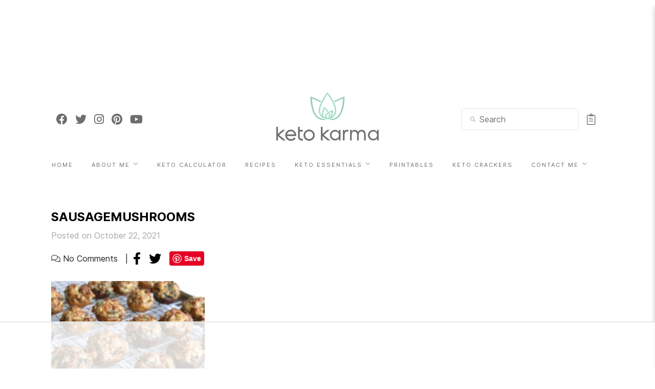

--- FILE ---
content_type: text/html
request_url: https://api.intentiq.com/profiles_engine/ProfilesEngineServlet?at=39&mi=10&dpi=743264634&pt=17&dpn=1&iiqidtype=2&iiqpcid=6fc93368-213f-48c6-9f64-b0c1d9051b1c&iiqpciddate=1766357813535&pcid=3f5691ad-8ff4-48f5-8fe5-4c90b4f19cd0&idtype=3&gdpr=0&japs=false&jaesc=0&jafc=0&jaensc=0&jsver=0.29&testGroup=U&source=pbjs&vrref=https%3A%2F%2Fketokarma.com
body_size: 57
content:
{"abPercentage":95,"adt":1,"ct":2,"isOptedOut":false,"data":{"eids":[]},"dbsaved":"false","ls":true,"cttl":86400000,"abTestUuid":"g_9544093b-3c15-4dc5-976e-8d9a0366b08a","tc":9,"sid":1178063010}

--- FILE ---
content_type: text/html; charset=utf-8
request_url: https://www.google.com/recaptcha/api2/aframe
body_size: 267
content:
<!DOCTYPE HTML><html><head><meta http-equiv="content-type" content="text/html; charset=UTF-8"></head><body><script nonce="d3vqtkXSTgE7VQf7hvomrw">/** Anti-fraud and anti-abuse applications only. See google.com/recaptcha */ try{var clients={'sodar':'https://pagead2.googlesyndication.com/pagead/sodar?'};window.addEventListener("message",function(a){try{if(a.source===window.parent){var b=JSON.parse(a.data);var c=clients[b['id']];if(c){var d=document.createElement('img');d.src=c+b['params']+'&rc='+(localStorage.getItem("rc::a")?sessionStorage.getItem("rc::b"):"");window.document.body.appendChild(d);sessionStorage.setItem("rc::e",parseInt(sessionStorage.getItem("rc::e")||0)+1);localStorage.setItem("rc::h",'1766357820952');}}}catch(b){}});window.parent.postMessage("_grecaptcha_ready", "*");}catch(b){}</script></body></html>

--- FILE ---
content_type: text/css
request_url: https://content.ketokarma.com/ketokarma-lists/2.2.0/css/app.css?v=2.2.0
body_size: 979
content:
.close{background-color:transparent;border:none;cursor:pointer;position:relative;outline:none}.close,.x{height:20px;width:20px}.x{top:8px;right:9px;position:absolute}.x:after,.x:before{position:absolute;content:"";width:100%;height:1px;background-color:#000}.x:before{-webkit-transform:rotate(45deg);transform:rotate(45deg)}.x:after{-webkit-transform:rotate(-45deg);transform:rotate(-45deg)}.printButton[data-v-617042ae]{border:none;font-size:1.2rem;background-color:transparent;cursor:pointer}.chevron{width:12px;height:12px;border-top:1px solid #262626;border-left:1px solid #262626;-webkit-transform:rotate(-45deg);transform:rotate(-45deg)}.complete{text-decoration:line-through}.list-item-text{cursor:pointer;margin-left:.5rem}.list-item-root{display:-webkit-box;display:-ms-flexbox;display:flex;-webkit-box-align:center;-ms-flex-align:center;align-items:center}.root[data-v-cf5b05dc]{padding:.875rem}.clear-complete-button[data-v-cf5b05dc]{float:right}.back-button[data-v-cf5b05dc],.shopping-list-item[data-v-cf5b05dc]{display:-webkit-box;display:-ms-flexbox;display:flex;-webkit-box-align:center;-ms-flex-align:center;align-items:center}.shopping-list-item[data-v-cf5b05dc]{margin:1rem 0}.root[data-v-335e8d70]{margin:1rem;text-align:center}.add-to-list[data-v-a6a7b59a]{margin:0 1rem}.list-controls[data-v-a6a7b59a]{margin:1rem;-webkit-box-pack:justify;-ms-flex-pack:justify;justify-content:space-between;display:-webkit-box;display:-ms-flexbox;display:flex}.shopping-list[data-v-a6a7b59a]{padding:.875rem}.shopping-list-item[data-v-a6a7b59a]{margin:1rem 0}.header[data-v-740da412],.shopping-list-item[data-v-a6a7b59a]{display:-webkit-box;display:-ms-flexbox;display:flex;-webkit-box-align:center;-ms-flex-align:center;align-items:center}.header[data-v-740da412]{-webkit-box-pack:justify;-ms-flex-pack:justify;justify-content:space-between;-webkit-box-orient:horizontal;-webkit-box-direction:normal;-ms-flex-direction:row;flex-direction:row;padding:.875rem;border-bottom:1px solid #ededed;height:20px}.slide-fade-enter-active[data-v-740da412],.slide-fade-leave-active[data-v-740da412]{-webkit-transition:all .25s ease;transition:all .25s ease}.slide-fade-enter[data-v-740da412],.slide-fade-leave-to[data-v-740da412]{-webkit-transform:translateX(-200px);transform:translateX(-200px);opacity:0}.button{background:transparent;border:none;cursor:pointer;outline:none;color:#00c997}.lists{overflow:scroll;-moz-osx-font-smoothing:grayscale;-webkit-font-smoothing:antialiased;background-color:#fff;-webkit-box-shadow:0 4px 8px rgba(0,0,0,.25);box-shadow:0 4px 8px rgba(0,0,0,.25);color:#262626;font-family:-apple-system,BlinkMacSystemFont,Segoe UI,Roboto,Helvetica,Arial,sans-serif,Apple Color Emoji,Segoe UI Emoji,Segoe UI Symbol;height:100vh;position:fixed;right:-300px;width:300px;z-index:99999}.lists,.open{-webkit-transition:right .25s;transition:right .25s}.open{right:0}h1[data-v-1aafe568]{font-size:1.5rem}header[data-v-1aafe568]{text-align:center;margin:1rem 0 3rem}footer[data-v-1aafe568]{text-align:center;margin:3rem 0 1rem;font-size:.875rem}.printView[data-v-1aafe568]{margin:0 auto;width:660px}.printView-list-item[data-v-1aafe568]{margin:20px 10px;display:-webkit-box;display:-ms-flexbox;display:flex;-webkit-box-align:center;-ms-flex-align:center;align-items:center}.printView-list-item[data-v-1aafe568]:before{display:inline-block;vertical-align:center;content:"";height:15px;width:15px;margin-right:1.5rem;border:3px solid #262626}

--- FILE ---
content_type: text/css
request_url: https://ketokarma.com/wp-content/themes/redwood/css/store.css?ver=6.1.9
body_size: 75
content:
.ketokarma-product {
  display: flex;
  flex-direction: column;
}

.ketokarma-product-desc {
  flex: 1 1 auto;
}

.ketokarma-product-category {
}

.ketokarma-product-category h2 {
  font-size: 20px;
  margin-bottom: .875rem;
  font-family: "Inter", sans-serif;
}

.ketokarma-product-category-header {
  margin-bottom: 1rem;
}

.product-category-header a::after {

}

.ketokarma-product-controls {
  text-align: center;
}

.ketokarma-products-footer {
  font-size: 14px;
  margin: 4rem 0;
}

.ketokarma-product-category-footer {
  align-items: center;
  display: flex;
  justify-content: flex-end;
  margin-bottom: 2rem;
}

.ketokarma-product-category-footer a {
  font-size: .875rem;
}

/* Woo Commerce Overrides */
.wp-post-image, .attachment-woocommerce_thumbnail {
  border-radius: 4px;
}

.product {
  margin-bottom: 1rem;
}

.products {
  display: flex;
  flex-wrap: wrap;
}

.woocommerce-loop-product__title {
  font-family: "Inter", sans-serif;
  font-size: 1.2rem;
  color: #161616;
}

.woocommerce ul.products li.product {
  margin-bottom: 1rem;
}

.product a.button {
  background-color: #eeeeee;
  border-radius: 8px;
  font-size: 14px;
}

--- FILE ---
content_type: text/css
request_url: https://ketokarma.com/wp-content/themes/redwood/style.css?ver=2.6.4
body_size: 14567
content:
/*
Theme Name: Ketokarma
Description: Default Ketokarma Theme
Author: Mick Ryan and Solo Pine Designs
Author URI: https://ketokarma.com
Version: 1.1.0
*/

/* Global reset */
*, html, body, div, dl, dt, dd, ul, ol, li, h1, h2, h3, h4, h5, h6, pre, form, label, fieldset, input, p, blockquote, th, td {
  margin: 0;
  padding: 0;
  box-sizing: border-box;
}

table {
  border-collapse: collapse;
  border-spacing: 0
}

fieldset, img {
  border: 0
}

address, caption, cite, code, dfn, em, strong, th, var {
  font-style: normal;
  font-weight: normal
}

ol, ul, li {
  list-style: none
}

caption, th {
  text-align: left
}

h1, h2, h3, h4, h5, h6 {
  font-size: 100%;
  font-weight: bold;
}

q:before, q:after {
  content: ''
}

/* Global reset-RESET */
strong {
  font-weight: bold
}

em {
  font-style: italic
}

a img {
  border: none
}

/**/

/* Fonts */

@font-face {
  font-family: 'Inter';
  font-style: normal;
  font-weight: 400;
  font-display: swap;
  src: url("fonts/Inter-Regular.woff2?v=3.13") format("woff2"),
  url("fonts/Inter-Regular.woff?v=3.13") format("woff");
}

@font-face {
  font-family: 'Inter';
  font-style: normal;
  font-weight: 700;
  font-display: swap;
  src: url("fonts/Inter-Bold.woff2?v=3.13") format("woff2"),
  url("fonts/Inter-Bold.woff?v=3.13") format("woff");
}

@font-face {
  font-family: 'Brittany';
  font-style: normal;
  font-weight: 400;
  font-display: swap;
  src: url("webfonts/brittany_signature.woff2?v=3.13") format("woff2"),
  url("webfonts/brittany_signature.woff2?v=3.13") format("woff");
}


body {
  font-family: "Inter", sans-serif;
  font-size: 16px;
  color: #242424;
  background: #fff;
}

h1, h2, h3, h4, h5, h6, #nav-wrapper .menu li a, .feat-more, .cat, .post-share .post-share-comments,
.about-title, #footer-social a, .more-link, .post-comments span.reply a, .widget .tagcloud a,
.pagination a, .post-tags a, .slicknav_nav a {
}

.secondary-text {
  font-family: Brittany, Inter, sans-serif;
  font-size: 160%;
  line-height: 1.054em;
  color: #90cabc;
}

.light-subtext {
  font-weight: normal;
  font-size: 14px;
  font-family: "Inter", sans-serif;
  color: #A7A7A7;
}

.title {
  font-size: 32px;
}

p {
  line-height: 1.8;
}

a {
  color: #C39F76;
  text-decoration: none;
}

/****************************************/
/* General
/****************************************/

.container {
  width: 1080px;
  margin: 0 auto;
  display: flex;
  flex-direction: column;
}

#content {
  margin: 40px 0 50px 0;
  flex: 1;
}

#main {
  width: 790px;
  float: left;
}

#main.fullwidth {
  width: 100%;
}

#sidebar {
  width: 260px;
  float: right;
}

.page-template, .post-template-default {
  display: flex;
  flex-direction: column;
  min-height: 100vh;
}

.button-secondary {
  background-color: #90cabc;
  font-family: "Inter", sans-serif;
  border-color: transparent;
  padding: .5rem 1rem;
  border-radius: 4px;
  color: #FFFFFF;
  margin-top: .875rem;
  cursor: pointer;
  display: inline-block;
}

.button-secondary:hover {

}

.button-link {
  color: #00c997;
  background: none;
  border: none;
  cursor: pointer;
  font-size: 1rem;
}

.button-link:hover {
  text-decoration: underline;
}

/****************************************/
/* Top Bar
/****************************************/

#top-bar {
  height: 50px;
  background: #FFF;
  width: 100%;
  z-index: 9999;
  -webkit-backface-visibility: hidden;
  margin-bottom: 15px;
}

.top-bar-wrapper {
  position: relative;
  display: flex;
  height: 125px;
  justify-content: space-between;
  align-items: center;
  flex-wrap: wrap;
  padding: 10px 0;
}

#top-bar .container {
  position: relative;
  background-color: #FFFFFF;
  z-index: 9999;
}

#nav-wrapper {
  background-color: #FFFFFF;
}

.nav-controls {
  display: flex;
  align-items: center;
  font-size: 22px;
}

.nav-controls > div {
  margin-right: 1rem;
}

.nav-controls a {
  color: #6e6e6e;
}

/* Menu **********/
.menu-mobile {
  pointer-events: none;
  z-index: 9999;
  height: 50px;
}

.menu-social {
  display: none;
}

.slicknav_menu {
  display: none;
}

#nav-wrapper .menu li {
  display: inline-block;
  margin-right: 31px;
  position: relative;
}

#nav-wrapper .menu li a {
  color: #6e6e6e;
  line-height: 50px;
  font-size: 11px;
  font-weight: 400;
  letter-spacing: 2px;
  text-transform: uppercase;
  display: block;
  -o-transition: .25s;
  -ms-transition: .25s;
  -moz-transition: .25s;
  -webkit-transition: .25s;
  transition: .25s;
}

.fixed-header {
  position: fixed;
  top: 0;
  opacity: .95;
  border-bottom: 1px solid transparent;
  box-shadow: 0 1px 3px rgba(0, 0, 0, 0.12), 0 1px 2px rgba(0, 0, 0, 0.24);
}

#nav-wrapper .menu li a:hover {
  color: #999;
}

#nav-wrapper .menu > li.menu-item-has-children > a:after {
  font-family: "Font Awesome 5 Pro";
  font-weight: 300;
  content: "\f107";
  margin-left: 7px;
  color: #999;
  font-size: 16px;
}

/* Dropdown **********/
#nav-wrapper .menu .sub-menu,
#nav-wrapper .menu .children {
  background-color: #FFF;
  display: none;
  padding: 0;
  position: absolute;
  margin-top: 0;
  left: 0;
  z-index: 99999;

}

#nav-wrapper ul.menu ul a,
#nav-wrapper .menu ul ul a {
  color: #999;
  margin: 0;
  font-size: 10px;
  letter-spacing: 1px;
  padding: 6px 10px;
  min-width: 175px;
  line-height: 20px;
  -o-transition: .25s;
  -ms-transition: .25s;
  -moz-transition: .25s;
  -webkit-transition: .25s;
  transition: .25s;
}

#nav-wrapper ul.menu ul li,
#nav-wrapper .menu ul ul li {
  padding-right: 0;
  margin-right: 0;
}

#nav-wrapper ul.menu ul a:hover,
#nav-wrapper .menu ul ul a:hover {
  color: #fff;
  background: #6e6e6e;
}

#nav-wrapper ul.menu li:hover > ul,
#nav-wrapper .menu ul li:hover > ul {
  display: block;
}

#nav-wrapper .menu .sub-menu ul,
#nav-wrapper .menu .children ul {
  left: 100%;
  top: 0;

}

/* Social and Search **********/
#top-social {

}

#top-social.nosearch {
  right: 0;
}

#top-social a {
  color: #6e6e6e;
  margin-left: 10px;
  font-size: 22px;
  line-height: 50px;
  display: inline-block;
  -o-transition: .25s;
  -ms-transition: .25s;
  -moz-transition: .25s;
  -webkit-transition: .25s;
  transition: .25s;
}

#top-social:first-child {
  margin-left: 0;
}

#top-social a:hover {
  color: #A1DDC4;
}

#top-search {
  position: relative;
}

#top-search-mobile {
  display: none;
}

#top-search a.search:hover {
  opacity: .65;
}

.show-search #searchform input#s {
  width: 210px;
  background: #FFF;
  -webkit-box-shadow: 0 5px 4px -4px rgba(190, 190, 190, .1);
  -moz-box-shadow: 0 5px 4px -4px rgba(190, 190, 190, .1);
  box-shadow: 0 5px 4px -4px rgba(190, 190, 190, .1);
  border: 1px solid #eee;
}

.show-search #searchform input#s:focus {
  border: 1px solid #ddd;
}

/****************************************/
/* Header & Logo
/****************************************/
.home #header, .page-template-page-slider #header, .page-template-page-fullwidth-slider #header {
  margin-bottom: 0;
  border-bottom: none;
}

#header, #header.noslider {
  padding-top: 10px;
  text-align: center;
}

#logo {
  pointer-events: none;
  touch-action: none;
  position: absolute;
  top: 10px;
  bottom: 0;
  right: 0;
  left: 0;
}

#logo img {
  max-width: 100%;
  height: auto;
  width: 200px;
  vertical-align: middle;
}

#logo a {
  pointer-events: auto;
  touch-action: auto;
}

/****************************************/
/* Featured Slider & grid
/****************************************/

.featured-area {
  position: relative;
}

.featured-area h1, .featured-area h2 {
  font-weight: 700;
}

.featured-area h2 {
  font-size: 20px;
}

.featured-area.nopromo {
  margin-bottom: 60px;
}

.feat-item {
  display: table;
  width: 100%;
  height: 480px;
  background-size: cover;
  background-repeat: no-repeat;
  background-position: top;
}

.featured-area {
  margin-bottom: 4rem;
}

.featured-grid {
  display: grid;
  margin-top: 1.5rem;
  grid-template-columns: 1fr 1fr 1fr;
  grid-column-gap: 16px;
}

.featured-grid:after {
  content: '';
  display: none;
}

.featured-grid-section-controls {
  margin-bottom: .5rem;
  display: flex;
  font-size: 14px;
  align-items: center;
  justify-content: space-between;
}

.featured-grid-section-controls h2 {
  font-size: 26px;
}

.featured-grid-section-controls a {
  border-radius: 8px;
  background-color: #FFFFFF;
  font-weight: 300;
}

.featured-grid-item {
  text-align: center;
}

.featured-grid-image {
  margin-bottom: .875rem;
  height: 436px ;
}

.featured-grid-image img {
  width: 100%;
  object-fit: cover;
  height: 100%;
}

.featured-grid-item-content {
  width: 100%;
}

.featured-grid-item-title {
  color: #161616;
  display: inline-block;
}

.featured-grid-item-description {
  color: #6e6e6e;
  flex: 1;
  word-wrap: break-word;
  overflow: hidden;
}

.featured-grid-item-read-more {
  color: #222222;
}

.featured-recipe-controls, .featured-recipe-macros {
  display: flex;
  align-items: center;
}

.featured-recipe-macros {
  margin-left: auto;
}

.featured-recipe-meta-item {
  padding-left: 8px;
  display: flex;
  align-items: center;
  font-size: 14px;
}

.featured-recipe-meta-item-title {
  margin-right: 6px;
  color: #A7A7A7;
}

.featured-recipe-meta-item-value {
  font-weight: bold;
}

.featured-recipe-timer {
  font-size: 14px;
}

.featured-grid-item-read-more:hover {
  text-decoration: underline;
}

.feat-overlay {
  height: 100%;
  background: rgba(0, 0, 0, 0.16);
  display: table-cell;
  vertical-align: middle;
  text-align: center;
  -o-transition: .3s;
  -ms-transition: .3s;
  -moz-transition: .3s;
  -webkit-transition: .3s;
  transition: .3s;
}

.feat-inner {
  max-width: 60%;
  margin: 0 auto;
}

.feat-overlay .cat a {
  display: inline-block;
  margin: 0 3px 13px;
  color: #fff;
  font-size: 11px;
  text-transform: uppercase;
  letter-spacing: 2px;
  padding-bottom: 2px;
}

.feat-overlay h2 {
  color: #fff;
  font-size: 24px;
  line-height: 1.4em;
  font-weight: 400;
  text-transform: uppercase;
  letter-spacing: 3px;
  margin-bottom: 16px;
}

.feat-overlay h2 a {
  color: #fff;
  display: block;
}

.feat-title-divider {
  border-top: 2px solid;
  display: block;
  max-width: 48px;
  margin: 0 auto 26px;
  color: #fff;
}

.feat-more {
  color: #fff;
  padding: 10px 12px 10px 13px;
  font-size: 11px;
  text-transform: uppercase;
  letter-spacing: 2px;
  border: 2px solid #fff;
  display: inline-block;
  -o-transition: .25s;
  -ms-transition: .25s;
  -moz-transition: .25s;
  -webkit-transition: .25s;
  transition: .25s;

}

.feat-more:hover {
  background: #fff;
  color: #000;
}

/* Inline email sign up */
.inline-email-signup {
  margin-bottom: 50px;
  text-align: center;
  border-radius: 4px;
  background-color: #222222;
  color: #ffffff;
  padding: 1.4rem;
}

.inline-email-signup-title {
  font-size: 20px;
  margin: 0 1.5rem 0;
  font-weight: bold;
}

.inline-email-signup-contents {
  display: flex;
  align-items: center;
  justify-content: center;
}

.inline-email-signup-controls {
  display: flex;
  width: 300px;
}

.inline-email-signup-controls input[type=submit]:hover {
  background: #6e6e6e;
  color: #FFF;
}

.inline-email-signup-contents input {
  border-radius: 4px 0 0 4px;
  border-right: none;
}

.inline-email-signup-button .button {
  margin-top: 0;
  padding: 12px 15px;
  font-family: "Inter", sans-serif;
  border-radius: 0 4px 4px 0;
}

/****************************************/
/* Promo Area
/****************************************/

.promo-area {
  overflow: hidden;
  margin-bottom: 60px;
}

.promo-item {
  display: table;
  width: 340px;
  float: left;
  margin-right: 30px;
  height: 200px;
  background-size: cover;
  background-repeat: no-repeat;
  background-position: center center;
  -moz-box-sizing: border-box;
  -webkit-box-sizing: border-box;
  box-sizing: border-box;
  padding: 16px;
  position: relative;
}

.promo-item:last-child {
  margin-right: 0;
}

.promo-overlay {
  height: 100%;
  display: table-cell;
  vertical-align: middle;
  text-align: center;
  border: 1px solid #fff;
}

.promo-overlay h4 {
  color: #000;
  line-height: 1.5em;
  padding: 8px 12px 8px 13px;
  font-size: 11px;
  text-transform: uppercase;
  letter-spacing: 2px;
  background: #fff;
  display: inline-block;
  max-width: 60%;
}

.promo-link {
  position: absolute;
  height: 100%;
  width: 100%;
  top: 0;
  left: 0;
  z-index: 999999;
  display: block
}

.kk-bookAd-desc {
  margin-bottom: 1rem;
}

.kk-bookAd-links {
  display: flex;
  justify-content: space-between;
}

.kk-bookAd-text {
  color: #6e6e6e;
  margin-bottom: 2rem;
}

.kk-bookAd-title {
  text-align: center;
  color: #000000;
  font-size: 36px;
}

.kk-bookAd-retailers {
}

.kk-bookAd-bookItem {
  display: flex;
  flex-direction: column;
  align-items: center;
  width: 100%;
  margin-right: 26px;
}

.kk-bookAd-bookItem:last-child {
  margin-right: 0;
}

.kk-bookAd-bookItem .kk-bookAd-bookItem-link {
  font-size: 18px;
  margin-top: 1rem;
  border-radius: 4px;
  background-color: #90cabc;
  padding: 10px 0;
  color: #eeeeee;
  width: 100%;
  text-align: center;
}

.kk-bookAd-bookItem img {
  transition: all 250ms linear;
  box-shadow: 0 5px 8px 0 rgba(0, 0, 0, .5);
}

.kk-bookAd-bookItem:first-child img:hover {
  transform: rotate(-5deg);
}

.kk-bookAd-bookItem img:hover {
  opacity: .7;
  transition: all 250ms linear;
  transform: rotate(5deg);
}

/****************************************/
/* Sections
/****************************************/
.fullwidth-section-desktop {
  position: relative;
  width: 100vw;
  left: 50%;
  right: 50%;
  margin-left: -50vw;
  margin-right: -50vw;
}

.section-container {
  width: 1080px;
  margin: 0 auto;
}

.--section-primary, .--section-secondary, .--section-tertiary {
  padding: 2rem 0;
  margin-bottom: 3rem;
}

.--section-primary {
  background-color: #f7f7f8;
}

.--section-secondary {
  background-color: #273043;
}

.--section-tertiary {
  background-color: #F0E6E8;
}

.home-page-section-header {
  position: relative;
  font-size: 26px;
  margin-bottom: .875rem;
}

.home-page-section-header a {
  font-size: 16px;
}

.home-page-section-header .home-page-section-headerImg {
  font-size: 36px;
  line-height: 1;
  margin-right: .5rem;
  vertical-align: middle;
}

.section-header-offset h2 {
  font-size: 14px;
  position: absolute;
  display: flex;
  flex-direction: column;
  align-items: center;
  justify-content: center;
  top: -40px;
  left: -40px;
  z-index: 99999;
  background-color: #161616;
  color: #FFFFFF;
  padding: 10px;
  border-radius: 50%;
  height: 60px;
  width: 60px;
  box-shadow: 0 1px 3px rgba(0, 0, 0, 0.12), 0 1px 2px rgba(0, 0, 0, 0.24);
}

.home-page-section {
  margin-bottom: 3.5rem;
  border-radius: 4px;
}

/****************************************/
/* About Me
/****************************************/

.home-page-about-me {
  display: flex;
  flex-direction: column;
  justify-content: center;
  background-image: url("img/keto-karma-food-family-suzanne-wall.jpg");
  background-repeat: no-repeat;
  background-position: 50%;
  background-size: cover;
}

.home-page-about-me-content-container {
  display: flex;
  align-items: center;
  justify-content: center;
  width: 50%;
  position: relative;
  flex: 1;
  background-color: rgba(255, 255, 255, 0.7);
}

.home-page-about-me-content {
  text-align: center;
  padding: 100px  70px;
}

.home-page-about-me-title {
  margin-bottom: .875rem;
  font-size: 28px;
}

/****************************************/
/* Home Page As Seen On
/****************************************/
.home-page-as-seen-on {
  text-align: center;
  margin: 4rem 0;
}

.home-page-as-seen-on-title {
  font-size: 28px;
  margin-bottom: .875rem;
}

.home-page-as-seen-img {
  width: 110px;
  vertical-align: middle;
}

.home-page-as-seen-on img {
  opacity: .7;
  width: 100%;
  height: 100%;
  object-fit: contain;
  -webkit-filter: grayscale(100%); /* Ch 23+, Saf 6.0+, BB 10.0+ */
  filter: grayscale(100%);
  transition: filter, opacity 250ms linear;
}

.home-page-as-seen-on img:hover {
  -webkit-filter: grayscale(0%); /* Ch 23+, Saf 6.0+, BB 10.0+ */
  filter: grayscale(0%);
  opacity: 1;
  transition: filter, opacity 250ms linear;
}

.home-page-as-seen-on-content {
  display: flex;
  flex: 1 1 auto;
  justify-content: space-between;
  align-items: center;
}

.home-page-as-seen-on-content:after {
  content: '';
  display: none;
}


/****************************************/
/* Posts
/****************************************/

.post {
  margin-bottom: 60px;
}

.post-content {
  margin-top: 1rem;
  display: flex;
  flex-direction: column;
  flex: 1;
}

.post-rating {
  display: flex;
  align-items: center;
  justify-content: space-between;
  margin-bottom: 12px;
}

.post-header {
  margin-bottom: 25px;
  text-align: center;
}

.post-header--left {
  text-align: left;
}

.post-header .cat {
  display: block;
  margin-bottom: 7px;
}

.post-header .cat a {
  font-weight: 400;
  font-size: 11px;
  letter-spacing: 2px;
  display: inline-block;
  text-transform: uppercase;
  margin: 0 3px 3px;
}

.post-header .cat a:hover {
  text-decoration: underline;
}

.post-header h2, .post-header h1 {
  margin-bottom: 10px;
  display: inline-block;
}

.post-header h2 a, .post-header h1, .post-header-single h1 {
  font-size: 24px;
  font-weight: bold;
  text-transform: uppercase;
  color: #000;
  line-height: 1.4em;
  -o-transition: .25s;
  -ms-transition: .25s;
  -moz-transition: .25s;
  -webkit-transition: .25s;
  transition: .25s;
}

.post-header h2 a:hover {
  opacity: .6;
}

.title-divider {
  border-top: 2px solid;
  display: block;
  max-width: 48px;
  margin: 0 auto 15px;
  color: #161616;
}

.post-header-information {
  display: flex;
  justify-content: space-between;
  margin-bottom: 1rem;
}

.post-header-controls {
  align-items: center;
  display: flex;
  height: 38px;
}

.post-header-controls a {
  color: #222222;
  transition: color 250ms;
}

.post-header-controls a:hover {
  color: #6e6e6e;
  transition: color 250ms;
}

.post-header-controls div:after {
  content: '|';
  pointer-events: none;
  padding: 0 10px
}

.post-header-controls div:last-child:after {
  content: '';
  height: 0;
  width: 0;
  padding: 0;
}

.post-header-rating {
}

.post-header-share {
  display: flex;
  align-items: center;
}

.post-header-share-description {
  font-size: 14px;
  display: none;
}

.recipe-card-footer-share {
  display: flex;
  align-items: center;
  justify-content: center;
}

.post-header-share a, .recipe-card-footer-share a {
  transition: color 250ms linear;
  color: #000000;
  cursor: pointer;
  margin-right: 1rem;
  font-size: 1.5rem;
}

.post-header-share a:last-child {
  display: inline-flex;
  margin-right: 0;
}

.post-header-shareQrCode {
  display: flex;
  align-items: center;
  justify-content: center;
  text-align: center;
  height: 300px;
}

.post-header-shareQrCode img {
  width: 100%;
}

.post-header-shareQrDesc {
  vertical-align: middle;
  font-size: 1rem;
  margin-left: 3px;
}

.fa-qrcode {
  vertical-align: middle;
}

.post-header-macros {
  display: flex;
  border: 1px solid #dddddd;
  margin-top: 1rem;
  background-color: #f5f5f5;
  padding: 10px;
  justify-content: center;
  border-radius: 6px;
}

.recipe-card-macros {
  display: flex;
  align-items: center;
  margin-bottom: 1rem;
  justify-content: space-between;
}

.recipe-card-macros .wprm-recipe-nutrition-container {
  width: 113px;
  font-size: 16px;
  border: 2px solid #e5e5e5;
  border-radius: 8px;
}

.recipe-card-macros .wprm-recipe-nutrition-label {
  background-color: #e5e5e5;
  padding: 3px;
}

.recipe-card-macros .wprm-recipe-calories-container {
  border: 2px solid #dfdeff;
}

.recipe-card-macros .wprm-recipe-calories-label {
  background-color: #dfdeff;
}

.recipe-card-macros .wprm-recipe-fat-container {
  border: 2px solid #E6F5F1;
}

.recipe-card-macros .wprm-recipe-fat-label {
  background-color: #E6F5F1;
}

.recipe-card-macros .wprm-recipe-net_carbohydrates-container {
  border: 2px solid #FFDEE6;
}

.recipe-card-macros .wprm-recipe-net_carbohydrates-label {
  background-color: #ffdee6;
}

.recipe-card-macros .wprm-recipe-protein-container {
  border: 2px solid #FFF5DA;
}

.recipe-card-macros .wprm-recipe-protein-label {
  background-color: #FFF5DA;
}

.recipe-card-macros .wprm-recipe-nutrition-with-unit {
  font-size: 1em;
  padding: 10px;
}

.recipe-card-item-header {
  display: flex;
  align-items: center;
  justify-content: space-between;
  margin-bottom: 1em;
}

.recipe-card-item-header .recipe-card-item-title {
  margin-bottom: 0;
}

.recipe-card-calculator {
}

.recipe-card-calculator a {
  font-size: .875em;
}

.post-header-macros .wprm-recipe-block-container, .recipe-card-macros .wprm-recipe-block-container {
  display: flex;
  flex-direction: column;
  text-align: center;
}

.post-header-macros .wprm-recipe-details-label {
  font-weight: bold;
}

.post-date {
  font-weight: normal;
  color: #A7A7A7;
}

.post-img {
  margin-bottom: 25px;
  position: relative;
}

.grid-item .post-img {
  height: 436px;
}

.post-img img {
  vertical-align: middle;
  width: 100%;
  height: 100%;
  object-fit: cover;
  border-radius: 4px;
}

.post-img.audio iframe {
  height: 166px;
  width: 100%;
}

/* Post Entry **********/
.post-entry p, .post-entry hr {
  margin-bottom: 20px;
}

.post-entry h1, .post-entry h2, .post-entry h3, .post-entry h4, .post-entry h5, .post-entry h6 {
  color: #000;
  font-weight: 700;
  margin-bottom: 14px;
}

.post-entry h1 {
  font-size: 24px;
}

.post-entry h2 {
  font-size: 21px;
}

.post-entry h3 {
  font-size: 19px;
}

.post-entry h4 {
  font-size: 17px;
}

.post-entry h5 {
  font-size: 15px;
}

.post-entry h6 {
  font-size: 13px;
}

.post-entry hr {
  border: 0;
  height: 0;
  border-bottom: 1px solid #e5e5e5;
  clear: both;
}

.post-entry blockquote {
  border-left: 3px solid;
  border-color: #ddd;
  padding: 0 18px;
}

.post-entry blockquote p {
  font-size: 18px;
  line-height: 28px;
  font-style: italic;
  color: #888;
}

.post-entry a:hover {
  text-decoration: underline;
}

.post-entry-read-more {
  color: #222222;
}

.post-entry ul, .post-entry ol {
  padding-left: 45px;
  margin-bottom: 20px;
}

.post-entry ul li {
  margin-bottom: 12px;
  list-style: square;
}

.post-meta {
  bottom: 0;
  right: 0;
  border-radius: 4px 0 0 0;
  position: absolute;
  background-color: #ffffff;
  display: flex;
  align-items: center;
}

.post-meta-items {
  display: flex;
  align-items: center;
}

.post-meta-item {
  padding: 5px 10px;
  display: flex;
  align-items: center;
  font-size: 12px;
}

.post-meta-item-title {
  margin-right: 5px;
  margin-left: 3px;
  color: #A7A7A7;
}

.post-meta-item-value {
  font-weight: bold;
}

.post-meta-timer {
  font-size: 12px;
}

.post-entry ol li {
  margin-bottom: 12px;
  list-style: decimal;
}

.sticky.post .post-header {
  border: 1px dashed #eee;
  padding: 20px 0;
}

.bypostauthor {
}

.post-entry pre {
  overflow: auto;
}

.post-entry table {
  width: 100%;
  margin-bottom: 22px;
  border-collapse: collapse
}

.post-entry td, .post-entry th {
  padding: 12px;
  border-bottom: 1px #e5e5e5 solid;
}

.post-entry th {
  font-weight: bold;
  font-size: 14px;
  background: #f5f5f5;
}

.post-entry tr:hover {
  background: #f9f9f9;
}

.post-entry img {
  max-width: 100%;
  height: auto;
}

/* Read More Button **********/
.more-link {
  text-align: center;
  display: block;
  margin-top: 30px;
  text-transform: uppercase;
  letter-spacing: 3px;
  font-size: 11px;
  color: #000;
  -o-transition: .3s;
  -ms-transition: .3s;
  -moz-transition: .3s;
  -webkit-transition: .3s;
  transition: .3s;
}

a.more-link:hover {
  text-decoration: none;
  color: #C39F76;
}

.more-line {
  border-top: 1px solid;
  display: block;
  max-width: 40px;
  margin: 5px auto 15px;
  color: #C39F76;
  -o-transition: .3s;
  -ms-transition: .3s;
  -moz-transition: .3s;
  -webkit-transition: .3s;
  transition: .3s;
}

.more-link:hover > .more-line {
  color: #C39F76;
}

/* Post Share **********/
.post-share {
  border-top: 1px solid #e5e5e5;
  border-bottom: 1px solid #e5e5e5;
  margin-top: 38px;
  overflow: hidden;
}

.post-share-box {
  float: left;
  height: 54px;
  line-height: 54px;
  border-left: 1px solid #e5e5e5;
  text-align: center;
}

.post-share-box:first-child:nth-last-child(1) {
  width: 100%;
}

.post-share-box:first-child:nth-last-child(2),
.post-share-box:first-child:nth-last-child(2) ~ div {
  width: 49.5%;
}

.post-share-box:first-child:nth-last-child(3),
.post-share-box:first-child:nth-last-child(3) ~ div {
  width: 33%;
}

.post-share-box:first-child {
  border-left: none;
}

.post-share-box.share-comments a {
  color: #888;
  font-style: italic;
}

.post-share-box.share-comments a span {
  font-family: "Inter", sans-serif;
  font-size: 14px;
  color: #000;
  font-style: normal;
}

.post-share-box.share-buttons a {
  color: #000;
  margin: 0 8px;
  -o-transition: .3s;
  -ms-transition: .3s;
  -moz-transition: .3s;
  -webkit-transition: .3s;
  transition: .3s;
}

.post-share-box.share-buttons a:hover {
  color: #c39f76;
}

.post-share-box.share-author a {
  font-family: "Inter", sans-serif;
  font-size: 13px;
  color: #000;
  text-transform: uppercase;
  letter-spacing: 1px;
  font-style: normal;
}

.post-share-box.share-author span {
  color: #888;
  font-style: italic;
  margin-right: 2px;
}

.post-share-qrCodeTrigger {
  margin-top: 2em;
}

/* Post Author **********/
.post-author {
  margin-bottom: 60px;
  margin-top: 60px;
  overflow: hidden;
}

.author-img {
  float: left;
  margin-right: 30px;
}

.author-img img {
  border-radius: 50%;
}

.author-content {
  overflow: hidden;
}

.author-content h5 a {
  font-size: 15px;
  margin-bottom: 6px;
  text-transform: uppercase;
  letter-spacing: 1px;
  font-weight: 700;
  color: #000;
  display: block;
}

.author-content p {
  margin-bottom: 9px;
  color: #666;
}

.author-content .author-social {
  font-size: 14px;
  color: #bbb;
  margin-right: 8px;
}

/* Post related **********/

.post-entry iframe {
  width: 100%;
}

.post-related {
  overflow: hidden;
  margin-bottom: 60px;
  margin-top: 60px;
}

.post-related-items {
  display: flex;
  justify-content: space-between;
}

.post-box {
  text-align: center;
}

.post-box-title {
  font-size: 12px;
  letter-spacing: 1px;
  text-transform: uppercase;
  margin-bottom: 30px;
  position: relative;
  line-height: 1em;
  font-weight: 700;
}

.post-box-title:before {
  content: "";
  display: block;
  border-top: solid 1px #e5e5e5;
  width: 100%;
  height: 1px;
  position: absolute;
  top: 50%;
  z-index: 1;
}

.post-box-title span {
  background: #fff;
  padding: 0 24px;
  position: relative;
  z-index: 5;
}

.item-related {
  width: 250px;
  float: left;
  margin-right: 22px;
}

.item-related:last-child {
  margin-right: 0;
}

#main.fullwidth .item-related {
  width: 340px;
  margin-right: 30px;
}

#main.fullwidth .item-related:last-child {
  margin-right: 0;
}

.item-related img {
  margin-bottom: 6px;
  width: 100%;
  height: 232px;
  border-radius: 4px;
  object-fit: cover;
}

.item-related h3 {
  margin-bottom: 4px;
}

.item-related h3 a {
  font-size: 14px;
  color: #242424;
}

.item-related h3 a:hover {
  text-decoration: underline;
}

.item-related span.date {
  font-size: 13px;
  font-style: italic;
  color: #999;
}

/* Post tags **********/
.post-tags {
  clear: both;
}

.post-tags a {
  font-size: 9px !important;
  letter-spacing: 1px;
  text-transform: uppercase;
  background: #f2f2f2;
  color: #777;
  padding: 6px 7px 7px 8px;
  margin-right: 5px;
  margin-bottom: 8px;
  display: inline-block;
  -o-transition: .3s;
  -ms-transition: .3s;
  -moz-transition: .3s;
  -webkit-transition: .3s;
  transition: .3s;
  border-radius: 4px;
}

.post-tags a:hover {
  opacity: .7;
  text-decoration: none;
  background: #aaa;
  color: #fff;
}

/* Grid Layout **********/

.sp-grid {
  display: flex;
  flex-wrap: wrap;
}

.grid-item {
  margin-top: 45px;
  margin-bottom: 0;
  border-radius: 4px;
  position: relative;
}

.sp-grid > li {
  width: 375px;
  display: inline-block;
  margin-right: 16px;
}

/* fullwidth */
#main.fullwidth .sp-grid > li {
  width: 349px;

}

#main.fullwidth .sp-grid li:nth-of-type(3n+3) {
  margin-right: 0;
}

#main:not(.fullwidth) .sp-grid li:nth-of-type(2n+2) {
  margin-right: 0;
}


.grid-item .post-header .cat a {
  margin: 0 4px 4px 4px;
}

.grid-item .post-header .cat {
  margin-bottom: 6px;
  display: block;
}

.grid-item .post-header h2 a {
  color: #161616;
  font-weight: 700;
  font-size: 20px;
  text-transform: none;
}

.grid-item .post-header h2 {
  max-width: 100%;
}

.grid-item .post-header {
  margin-bottom: 0;
}

.grid-item .post-entry {
  flex: 1;
}

.grid-item .post-date {
  font-size: 12px;
}

.grid-item .post-img {
  width: 100%;
  margin-bottom: 0;
}

.grid-item p {
  margin-bottom: 10px;
}

/* List Layout **********/
.list-item {
  overflow: hidden;
  margin-bottom: 35px;
  padding-bottom: 35px;
  border-bottom: 1px solid #eee;
}

.list-grid-layout .list-item {
  margin-bottom: 35px;
}

.list-item .list-content {
  overflow: hidden;
}

.list-item .post-img {
  float: left;
  margin-right: 25px;
  margin-bottom: 0;
}

.list-item .post-img img {
  max-width: 260px;
}

#main.fullwidth .list-item .post-img img {
  max-width: 280px;
}

.list-item .list-content .post-header {
  text-align: left;
}

.list-item .post-header h2 {
  max-width: 100%;
}

.list-item .post-header h2 a {
  font-size: 19px;
  letter-spacing: 2px;
}

.list-item .post-header .cat a {
  margin: 0 8px 2px 0;
}

.list-item .post-header {
  margin-bottom: 14px;
}

.list-item .post-entry p {
  margin-bottom: 11px;
}

.list-title-divider {
  border-top: 2px solid;
  display: block;
  max-width: 40px;
  margin: 0 0 14px;
  color: #161616;
}

/* Comments **********/
.post-comments {
  margin-bottom: 60px;
  margin-top: 60px;
}

.comments {
  margin-bottom: 40px;
}

.thecomment {
  border-bottom: 1px dotted #eee;
  padding-bottom: 34px;
  margin-bottom: 34px;
}

.thecomment .author-img {
  float: left;
  margin-right: 20px;
}

.thecomment .author-img img {
  border-radius: 50%;
}

.thecomment .comment-text {
  overflow: hidden;
}

.thecomment .comment-text h6.author, .thecomment .comment-text h6.author a {
  display: block;
  font-size: 13px;
  text-transform: uppercase;
  letter-spacing: 1px;
  margin-bottom: 6px;
  color: #333;
}

.thecomment .comment-text span.author a:hover {
  text-decoration: underline;
}

.thecomment .comment-text span.date {
  font-size: 12px;
  color: #999;
  font-style: italic;
  display: block;
  margin-bottom: 10px;
}

.thecomment .comment-text em {
  font-size: 13px;
  margin-bottom: -14px;
  display: block;
  color: orange;
  letter-spacing: 1px;
}

.thecomment .comment-text em i {
  font-size: 14px;
  color: #f3bd00;
}

.post-comments span.reply a {
  float: right;
  font-size: 10px;
  background-color: #aaa;
  color: #FFF;
  padding: 2px 5px 4px 5px;
  border-radius: 2px;
  margin-left: 7px;
  -o-transition: .3s;
  -ms-transition: .3s;
  -moz-transition: .3s;
  -webkit-transition: .3s;
  transition: .3s;
}

.post-comments span.reply a.comment-edit-link {
  background: #c5c5c5;
}

.post-comments span.reply a:hover {
  opacity: .8;
}

.post-comments ul.children {
  margin: 0 0 0 55px;
}

.post-comments ul.children li.thecomment {
  margin: 0 0 8px 0;
}

/** Reply **/
#respond {
  margin-bottom: 20px;
  overflow: hidden;
}

#respond h3 {
  font-size: 11px;
  color: #999;
  margin-bottom: 20px;
  letter-spacing: 2px;
  text-transform: uppercase;
}

#respond h3 a {
  color: #000;
  display: inline-block;
}

#respond h3 small a {
  text-transform: uppercase;
  font-size: 11px;
  background: #333;
  color: #FFF;
  padding: 4px 6px 5px;
  border-radius: 3px;
  margin-left: 7px;
  letter-spacing: 1px;
  -o-transition: .3s;
  -ms-transition: .3s;
  -moz-transition: .3s;
  -webkit-transition: .3s;
  transition: .3s;
}

#respond h3 small a:hover {
  opacity: .8;
}

#respond label {
  color: #888;
  width: 80px;
  font-size: 13px;
  display: inline-block;
  font-weight: 300;
  font-style: italic;
}

#respond input {
  padding: 8px 10px;
  margin-right: 10px;
  color: #999;
  margin-bottom: 15px;
  font-size: 11px;
  width: 250px;
}

#respond input:focus {
  outline: none;
}

#respond .comment-form-url {
  margin-bottom: 10px;
}

#respond textarea {
  padding: 14px;
  height: 130px;
  font-size: 13px;
  color: #777;
  margin-bottom: 14px;
  line-height: 20px;
}

#respond textarea:focus {
  outline: none;
}

#respond #submit {
  padding: 11px 20px;
  width: auto;
  font-size: 10px;
  margin-top: 0;
}

#respond #submit:hover {
  background: #333;
  color: #FFF;
}

/****************************************/
/* Sidebar & Widgets
/****************************************/

.widget {
  margin-bottom: 20px;
}

.widget-title {

  text-align: center;
  font-weight: bold;
  color: #6e6e6e;
  padding: 13px 0;
  font-size: 14px;
  text-transform: uppercase;
  letter-spacing: 1px;
  position: relative;
  margin-bottom: 25px;
}

.widget p {
  color: #6e6e6e;
  margin: 15px 0;
  font-size: 16px;
}

.widget a:hover {
  text-decoration: underline;
}

.widget ul li {
  margin-bottom: 9px;
  line-height: 1.6;
  padding-bottom: 9px;
  border-bottom: 1px dotted #d5d5d5;
}

.widget ul li:last-child {
  margin-bottom: 0;
  padding-bottom: 0;
  border-bottom: none;
}

.widget ul li a {
  color: #242424;
}

.widget img {
  max-width: 100%;
}

.widget .screen-reader-text {
  display: none;
}

/* About Widget **********/
.about-widget {
  text-align: center;
}

.about-img {
  margin: 14px auto;
}

.about-img img {
  border-radius: 50%;
}

.about-title {
  display: block;
  font-size: 12px;
  text-transform: uppercase;
  font-weight: 700;
  margin-bottom: 10px;
}

.about-autograph {
  margin-top: 14px;
  display: inline-block;
}

.about-widget .youtube-sub-button {

}

/* Social Widget **********/
.social-widget {
  text-align: center;
}

.social-widget a {
  color: #000;
  font-size: 16px;
  margin: 0 10px;
  -o-transition: .3s;
  -ms-transition: .3s;
  -moz-transition: .3s;
  -webkit-transition: .3s;
  transition: .3s;
}

.social-widget a:hover {
  color: #C39F76;
}

/* Widget categories & Archive **********/
.widget_categories ul li, .widget_archive ul li {
  color: #999;
}

.widget_categories a, .widget_archive a {
  margin-right: 5px;
}

/* WordPress recent post widget **********/
.widget_recent_entries .post-date {
  color: #999;
  font-style: italic;
  display: block;
  font-size: 12px;
  margin-top: 5px;
}

/* WordPress recent comments **********/
.widget_recent_comments .comment-author-link, .widget_recent_comments .comment-author-link a {
  color: #999;
  font-style: italic;
}

/* WordPress Calendar **********/
#wp-calendar {
  width: 100%;
}

#wp-calendar caption {
  text-align: right;
  color: #777;
  font-size: 12px;
  margin-top: 10px;
  margin-bottom: 15px;
  border-bottom: 1px solid #e5e5e5;
  padding-bottom: 8px;
}

#wp-calendar thead {
  font-size: 12px;
}

#wp-calendar thead th {
  padding-bottom: 10px;
}

#wp-calendar tbody {
  color: #aaa;
}

#wp-calendar tbody td {
  background: #f5f5f5;
  border: 1px solid #fff;
  text-align: center;
  padding: 8px;
  font-size: 12px;
}

#wp-calendar tbody td a {
  font-weight: 700;
  color: #222;
}

#wp-calendar tbody td:hover {
  background: #fff;
}

#wp-calendar tbody .pad {
  background: none;
}

#wp-calendar tfoot #next {
  font-size: 10px;
  text-transform: uppercase;
  text-align: right;
}

#wp-calendar tfoot #prev {
  font-size: 10px;
  text-transform: uppercase;
  padding-top: 10px;
}

#wp-calendar thead th {
  padding-bottom: 10px;
  text-align: center;
}

/* WordPress custom menu widget **********/
.widget ul.menu li ul {
  padding-left: 15px;
  margin-top: 9px;
}

.custom-html-widget {
  text-align: center;
}

/* Tagcloud Widget **********/
.widget .tagcloud a {
  font-size: 9px !important;
  letter-spacing: 1px;
  text-transform: uppercase;
  background: #f2f2f2;
  color: #777;
  padding: 6px 7px 7px 8px;
  margin-right: 5px;
  margin-bottom: 8px;
  display: inline-block;
  -o-transition: .3s;
  -ms-transition: .3s;
  -moz-transition: .3s;
  -webkit-transition: .3s;
  transition: .3s;
}

.widget .tagcloud a:hover {
  opacity: .7;
  text-decoration: none;
  background: #aaa;
  color: #fff;
}

/* Search Widget **********/
#searchform input#s {
  border-radius: 4px;
  border: 1px solid #e5e5e5;
  background: #fff url(img/searchsubmit.png) no-repeat 13px;
  padding: 10px 0 10px 35px;
  font-size: 16px;
  color: #999;
  width: 230px;
}

.widget #searchform #s:focus {
  outline: none;
}

.widget #searchform input#s {
  width: 100%;
  box-sizing: border-box;
}

/* Instagram Widget **********/
#sidebar .instagram-pics {
  margin-left: -10px;
  overflow: hidden;
}

#sidebar .instagram-pics li {
  width: 30%;
  display: inline-block;
  border-bottom: none;
  padding: 0;
  margin: 0 0 10px 10px;
  float: left;
}

#sidebar .instagram-pics li img {
  max-width: 100%;
  vertical-align: middle;
}

#sidebar .instagram-pics li img:hover {
  opacity: .87;
}

/* Latest Post Widget **********/
.widget ul.side-newsfeed li {
  list-style-type: none;
  margin-bottom: 17px;
  padding-bottom: 13px;
  margin-left: 0;
}

.widget ul.side-newsfeed li:last-child {
  margin-bottom: 0;
  padding-bottom: 0;
}

.widget ul.side-newsfeed li .side-item {
  overflow: hidden;
}

.widget ul.side-newsfeed li .side-item .side-image {
  float: left;
  margin-right: 14px;
}

.widget ul.side-newsfeed li .side-item .side-image img {
  width: 100px;
  height: auto;
}

.widget ul.side-newsfeed li .side-item .side-item-text {
  overflow: hidden;
}

.widget ul.side-newsfeed li .side-item .side-item-text h4 {
  margin-bottom: 4px;
}

.widget ul.side-newsfeed li .side-item .side-item-text h4 a {
  margin-bottom: 1px;
  color: #242424;
  display: block;
  font-size: 13px;
}

.widget ul.side-newsfeed li .side-item .side-item-text .side-item-meta {
  font-size: 12px;
  color: #999;
  font-style: italic;
}

/****************************************/
/* Pagination
/****************************************/

.pagination {
  margin-top: 55px;
  overflow: hidden;
  margin-bottom: 45px;
}

.pagination a {
  display: inline-block;
  color: #242424;
  letter-spacing: 2px;
  text-transform: uppercase;
  font-size: 16px;
  padding-bottom: 5px;
  font-weight: 700;
  -o-transition: .3s;
  -ms-transition: .3s;
  -moz-transition: .3s;
  -webkit-transition: .3s;
  transition: .3s;
}

.pagination a:hover {
  color: #999;
}

.pagination .newer {
  float: left;

}

.pagination .older {
  float: right;
}

/****************************************/
/* Footer
/****************************************/

/* Instagram footer area **********/
#instagram-footer {
  text-align: center;
  overflow: hidden;
}

.instagram-title {
  margin-bottom: 20px;
  text-transform: uppercase;
  letter-spacing: 1px;
  font-size: 14px;
}

#instagram-footer .instagram-pics li {
  width: 12.5%;
  display: inline;
  float: left;
}

#instagram-footer .instagram-pics li img {
  max-width: 100%;
  vertical-align: middle;
}

#instagram-footer .instagram-pics li img:hover {
  opacity: .87;
}

#instagram-footer p.clear {
  font-size: 11px;
  border-bottom: 1px solid #eee;
  display: inline-block;
  margin-top: 5px;
}

/* Footer social icons **********/
#footer {
  background-color: #222222;
  display: flex;
  min-height: 250px;
  color: #dddddd;
  font-family: "Inter", sans-serif;
}

#footer h1, #footer h2 {
  margin-bottom: .5rem;
}

.footer-backToTop {
  cursor: pointer;
  opacity: 0;
  padding: 12px 15px;
  border-radius: 50%;
  background-color: #90cabc;
  display: flex;
  align-items: center;
  flex-direction: column;
  color: #FFFFFF;
  position: fixed;
  bottom: 100px;
  right: 40px;
  box-shadow: 0px 4px 10px #6e6e6e;
  transition: opacity 250ms linear;
}

.footer-backToTop button {
  text-transform: uppercase;
  color: #FFFFFF;
  border: none;
  background-color: transparent;
}

.footer-container {
  display: flex;
  flex-direction: row;
  justify-content: space-between;
  padding: 2rem 0;
}

.footer-menu li {
  margin-bottom: 6px;
}

.footer-section:last-child {
  display: flex;
  flex-direction: column;
}

.footer-section--center {
  display: flex;
  flex-direction: column;
  justify-content: center;
}

.footer-email-signup {
  flex: 1;
}

#footer-social a {
  color: #fff;
  font-size: 26px;
  text-transform: uppercase;
  letter-spacing: 1px;
  margin-right: 1rem;
  -o-transition: .3s;
  -ms-transition: .3s;
  -moz-transition: .3s;
  -webkit-transition: .3s;
  transition: .3s;
}

#footer-social a:hover {
  color: #C39F76;
}

#footer-social a span {
  margin-left: 5px;
}

.bottom-logo {
  text-align: center;
}

/* Footer Copyright **********/
#footer-copyright {
  text-align: center;
  margin-top: .875rem;
}

.copyright {
  color: #888;
  font-size: 12px;
}

.copyright a {
  color: #fff;
}

/**************************\
  Basic Modal Styles
\**************************/

.modal {
  display: none;
  font-family: "Inter", sans-serif;
}

.modal.is-open {
  display: block;
}

.modal__overlay {
  position: fixed;
  top: 0;
  left: 0;
  right: 0;
  bottom: 0;
  background: rgba(0, 0, 0, 0.7);
  display: flex;
  justify-content: center;
  align-items: center;
  z-index: 99999;
}

.modal__container {
  background-color: #fff;
  padding: 20px;
  max-width: 600px;
  width: 300px;
  max-height: 100vh;
  border-radius: 8px;
  overflow-y: auto;
  box-sizing: border-box;
}

.modal__header {
  display: flex;
  justify-content: space-between;
  align-items: center;
  margin-bottom: 1rem;
}

.modal__title {
  text-align: center;
  margin-bottom: 0;
  font-size: 1.25rem;
  line-height: 1.25;
}

.modal__close {
  cursor: pointer;
  background: transparent;
  border: 0;
  margin-bottom: 10px;
}

.modal__header .modal__close:before {
  content: "\2715";
  font-size: 20px;
}

.modal__content {
  line-height: 1.5;
  color: rgba(0, 0, 0, .8);
}

.modal__btn {
  font-size: .875rem;
  padding-left: 1rem;
  padding-right: 1rem;
  padding-top: .5rem;
  padding-bottom: .5rem;
  background-color: #e6e6e6;
  color: rgba(0, 0, 0, .8);
  border-radius: .25rem;
  border-style: none;
  border-width: 0;
  cursor: pointer;
  -webkit-appearance: button;
  text-transform: none;
  overflow: visible;
  line-height: 1.15;
  margin: 0;
  will-change: transform;
  -moz-osx-font-smoothing: grayscale;
  -webkit-backface-visibility: hidden;
  backface-visibility: hidden;
  -webkit-transform: translateZ(0);
  transform: translateZ(0);
  transition: -webkit-transform .25s ease-out;
  transition: transform .25s ease-out;
  transition: transform .25s ease-out, -webkit-transform .25s ease-out;
}

.modal__btn:focus, .modal__btn:hover {
  -webkit-transform: scale(1.05);
  transform: scale(1.05);
}

.modal__btn-primary {
  background-color: #00449e;
  color: #fff;
}


/****************************************/
/* Archive Box
/****************************************/

.archive-box {
  text-align: center;
  margin-bottom: 40px;
  border: 1px solid #e8e8e8;
  padding: 28px;
}

.archive-box h1 {
  font-size: 16px;
  color: #000;
  text-transform: uppercase;
  letter-spacing: 1px;
  font-weight: 700;
  display: inline;
}

.archive-box span {
  font-size: 17px;
  font-style: italic;
  color: #999;
  display: inline-block;
  margin-right: 4px;
}

.post-entry.nothing {
  font-size: 14px;
  color: #242424;
  text-align: center;
}

/****************************************/
/* Misc
/****************************************/
/* Form styling **********/
input, textarea {
  font-family: "Inter", sans-serif;
}

input[type=submit] {
  font-family: "Inter", sans-serif;
  text-transform: uppercase;
  letter-spacing: 2px;
  background: #eee;
  border-radius: 0;
  font-size: 10px;
  color: #888;
  padding: 11px 21px;
  margin-top: 14px;
  display: inline-block;
  border: none;
  -o-transition: .3s;
  -ms-transition: .3s;
  -moz-transition: .3s;
  -webkit-transition: .3s;
  transition: .3s;
  cursor: pointer;
  border-radius: 30px;
  width: auto;
  -moz-appearance: none;
  -webkit-appearance: none;
}

input[type=submit]:hover {
  background: #333;
  color: #FFF;
}

input, select, textarea {
  border: 1px solid #ddd;
  color: #888;
  padding: 9px 10px;
  width: 100%;
  box-sizing: border-box;
  -moz-appearance: none;
  -webkit-appearance: none;
}

input[type=radio] {
  -moz-appearance: radio;
  -webkit-appearance: radio;
}

input[type=checkbox] {
  -moz-appearance: checkbox;
  -webkit-appearance: checkbox;
}

input:focus, select:focus, textarea:focus {
  border: 1px solid #c4c4c4;
  outline: none;
}

/* Custom WordPress gallery style **********/
.gallery {
  margin-bottom: 20px !important;
}

.gallery .gallery-caption {
  font-size: 12px;
  color: #888;
  margin-top: 4px;
  font-style: italic;
}

.gallery .gallery-icon img {
  border-radius: 2px;
  border: 1px solid #eee !important;
  padding: 7px;
}

.gallery .gallery-icon img:hover {
  border: 1px solid #ccc !important;
}

/* 404 Page **********/
.error-page {
  text-align: center;
}

.error-page h1 {
  font-size: 140px;
}

.error-page p {
  margin-bottom: 20px;
  color: #888;
}

/****************************************/
/* WordPress Core
/****************************************/
.alignnone {
  margin: 5px 20px 20px 0;
}

.aligncenter,
div.aligncenter {
  display: block;
  margin: 5px auto 5px auto;
}

.alignright {
  float: right;
  margin: 5px 0 20px 20px;
}

.alignleft {
  float: left;
  margin: 5px 20px 20px 0;
}

a img.alignright {
  float: right;
  margin: 5px 0 20px 20px;
}

a img.alignnone {
  margin: 5px 20px 20px 0;
}

a img.alignleft {
  float: left;
  margin: 5px 20px 20px 0;
}

a img.aligncenter {
  display: block;
  margin-left: auto;
  margin-right: auto
}

.wp-caption {
  max-width: 100%;
  text-align: center;
  box-sizing: border-box;
}

.wp-caption.alignnone {
  margin: 5px 20px 20px 0;
}

.wp-caption.alignleft {
  margin: 5px 20px 20px 0;
}

.wp-caption.alignright {
  margin: 5px 0 20px 20px;
}

.wp-caption img {
  border: 0 none;
  height: auto;
  margin: 0;
  max-width: 100%;
  padding: 0;
  width: auto;
}

.wp-caption p.wp-caption-text {
  font-size: 16px;
  font-style: italic;
  color: #888;
  line-height: 17px;
  margin: 8px 0 0;
}

.wpcf7 input {
  width: 300px;
}

div.wpcf7 {
  overflow: hidden;
  margin-top: 30px;
}

.wpcf7 input, .wpcf7 textarea {
  font-size: 12px;
  margin-top: 6px;
}

.wpcf7 p {
  color: #888;
  font-style: italic;
  margin-bottom: 18px;
}

.wpcf7 .wpcf7-submit {
  width: auto;
  font-size: 10px;
  margin-top: 0;
}

/*** Mailchimp ***/
.widget_mc4wp_widget .widget-title {
  margin-bottom: 0;
}

.mc4wp-form label {
  font-weight: 400 !important;
  margin-bottom: 18px !important;
  text-align: center;
  font-style: italic;
  color: #444;
  font-size: 15px;
}

.mc4wp-form button, .mc4wp-form input[type=button], .mc4wp-form input[type=submit] {
  width: 100%;
  border-radius: 0;
  background: #161616;
  color: #fff;
  -o-transition: .3s;
  -ms-transition: .3s;
  -moz-transition: .3s;
  -webkit-transition: .3s;
  transition: .3s;
}

.mc4wp-form button:hover, .mc4wp-form input[type=button]:hover, .mc4wp-form input[type=submit]:hover {
  background: #C39F76;
}

.mc4wp-form input[type=date], .mc4wp-form input[type=email], .mc4wp-form input[type=tel], .mc4wp-form input[type=text], .mc4wp-form input[type=url], .mc4wp-form select, .mc4wp-form textarea {
  font-style: italic;
}

.mc4wp-form {
  margin: 0 !important;
  padding: 20px 20px 24px;
  background: #f1f1f1;
}

/* Mailchimp comments */
#respond .mc4wp-checkbox-comment_form label {
  width: auto;
}

#respond #mc4wp-checkbox input {
  margin-bottom: 0;
}

/****************************************/
/* Slicknav CSS
/****************************************/
.slicknav_btn {
  position: relative;
  pointer-events: auto;
  display: block;
  vertical-align: middle;
  float: left;
  line-height: 27px;
  cursor: pointer;
  height: 27px;
}

.slicknav_menu .slicknav_menutxt {
  display: block;
  line-height: 1.188em;
  float: left;
}

.slicknav_menu .slicknav_icon {
  float: left;
  margin: 0.188em 0 0 0.438em;
  font-size: 19px;
}

.slicknav_menu .slicknav_no-text {
  margin: 0
}

.slicknav_menu .slicknav_icon-bar {
  display: block;
  width: 1.125em;
  height: 0.125em;
}

.slicknav_btn .slicknav_icon-bar + .slicknav_icon-bar {
  margin-top: 0.188em
}

.slicknav_nav {
  clear: both;
  pointer-events: auto;
}

.slicknav_nav ul,
.slicknav_nav li {
  display: block
}

.slicknav_nav .slicknav_arrow {
  font-size: 0.8em;
  margin: 0 0 0 0.4em;
}

.slicknav_nav .slicknav_item {
  cursor: pointer;
}

.slicknav_nav .slicknav_row {
  display: block;
}

.slicknav_nav a {
  display: block
}

.slicknav_nav .slicknav_item a,
.slicknav_nav .slicknav_parent-link a {
  display: inline
}

.slicknav_menu:before,
.slicknav_menu:after {
  content: " ";
  display: table;
}

.slicknav_menu:after {
  clear: both
}

.slicknav_menu {
  *zoom: 1
}

.slicknav_btn {
  margin: 5px 5px 6px;
  margin-left: 0;
}

.slicknav_menu .slicknav_icon-bar {
  background-color: #fff;
}

.slicknav_menu {
  background: #161616;
  padding: 6px;
}

.slicknav_nav {
  margin: 0;
  padding: 0;
}

.slicknav_nav, .slicknav_nav ul {
  list-style: none;
  overflow: hidden;
}

.slicknav_nav ul {
  padding: 0;
  margin: 0 0 0 20px;
}

.slicknav_nav .slicknav_row {
  padding: 5px 10px;
  margin: 2px 5px;
}

.slicknav_nav a {
  padding: 5px 10px;
  margin: 2px 5px;
  text-decoration: none;
  color: #fff;
  font-size: 11px;
  font-weight: 400;
  letter-spacing: 2px;
  text-transform: uppercase;
}

.slicknav_nav .slicknav_item a,
.slicknav_nav .slicknav_parent-link a {
  padding: 0;
  margin: 0;
}

.slicknav_nav a:hover {
  background: #333;
  color: #fff;
}

.slicknav_nav .slicknav_txtnode {
  margin-left: 15px;
}

.slicknav_menu .slicknav_no-text {
  margin-top: 7px;
}

/****************************************/
/* Calculator CSS
/****************************************/
#calculator {
  display: flex;
  flex-flow: column;
}

.form-group {
  display: flex;
  flex-flow: column;
}

.--inline {
  flex-flow: row;
}

.--right {
  margin-left: auto;
}

#calculator input[type=number], select {
  margin-top: 5px;
  font-size: 16px;
  margin-right: 10px;
  margin-bottom: 18px;
}

#calculator input:last-child {
  margin-right: 0;
}

#gender-container {
  margin: 5px 0 20px 0;
}

#calculator label {
  margin-right: 5px;
}

#calculator .metric-check {
  margin-left: auto;
}

#calculator #results {
  display: flex;
  flex-flow: column;
  margin: 20px 0;
}

#calculator #result-items {
  display: flex;
  justify-content: space-between;
}

#results .result-item {
  text-align: center;
}

#results .result-item > span {
  font-size: 32px;
}

#results .result-item > .subtext {
  font-size: 16px;
  color: #90cabc;
}

#results #total-calories {
  text-align: center;
  margin-top: 30px;
}

.results-graph {
  text-align: center;
  margin: 20px 0;
}

input[type=checkbox] {
  width: auto;
}

.dropdown {
  position: relative;
  display: inline-block;
  width: 100%;
  vertical-align: middle;
}

.dropdown select {
  background-color: #FFF;
  color: #242424;
  padding: .5em;
  padding-right: 2.5em;
  border: 1px solid #ddd;
  border-radius: 0;
  text-indent: 0.01px;
  -moz-appearance: none;
  -webkit-appearance: none;
}

.dropdown::before,
.dropdown::after {
  content: "";
  position: absolute;
  pointer-events: none;
}

.dropdown::after {
  content: "\25BC";
  color: #90cabc;
  height: 1em;
  font-size: .625em;
  line-height: 1;
  right: 1.2em;
  top: 50%;
  margin-top: -1em;
}

.slider-container {
  width: 100%;
}

.slider-container .slider {
  appearance: none;
  padding: 0;
  -webkit-appearance: none;
  height: 10px;
  background: #eee;
  outline: none;
}

.slider-container .slider::-webkit-slider-thumb {
  -webkit-appearance: none;
  border-radius: 50%;
  width: 20px;
  height: 20px;
  background: #90cabc;
  cursor: pointer;
}

.slider-container .slider::-moz-range-thumb {
  background: #90cabc; /* Green background */
  cursor: pointer; /* Cursor on hover */
  height: 20px; /* Slider handle height */
  width: 10px; /* Set a specific slider handle width */
}

.fade-enter-active, .fade-leave-active {
  transition: opacity .5s
}

.fade-enter, .fade-leave-to /* .fade-leave-active below version 2.1.8 */
{
  opacity: 0
}

/* Shopping lists */

.add-to-shopping-controls {
  margin-top: 38px;
  display: flex;
  justify-content: center;
}

.add-to-shopping-controls > button {
  margin-right: 1rem;
}

.add-to-shopping-list {
  font-size: 1rem;
  cursor: pointer;
}

.shopping-list {
  position: relative;
  color: #6e6e6e;
}

.shopping-list-trigger {
  cursor: pointer;
}

.shopping-list-notifications {
  display: none;
  position: absolute;
  top: -10px;
  left: 15px;
  align-items: center;
  justify-content: center;
  width: 24px;
  height: 24px;
  border: none;
  background-color: red;
  border-radius: 50%;
  color: #ffffff;
}

.show {
  display: inline-block;
}

/*Tool tips*/
.tooltip[x-placement^="top"] .tooltip-arrow {
  border-width: 5px 5px 0 5px;
  border-left-color: transparent;
  border-right-color: transparent;
  border-bottom-color: transparent;
  bottom: -5px;
  margin-top: 0;
  margin-bottom: 0;
}

.tooltip[x-placement^="top"] {
  margin-bottom: 10px;
}

.tooltip {
  background-color: #161616;
  padding: 10px;
  border-radius: 8px;
  color: #FFFFFF;
}

.tooltip-arrow {
  border-color: #161616;
  width: 0;
  height: 0;
  border-style: solid;
  position: absolute;
}

/* Recipe Card */

.recipe-card {
  margin: 3rem 0;
}

.recipe-card-item {
  display: flex;
  flex-direction: column;
  margin-bottom: 2rem;
}

.recipe-card-image {
  /*width: 220px;*/
  /*height: 220px;*/
}

.recipe-card-image img {
  border-radius: 8px;
  object-fit: cover;
  width: 100%;
  height: 200px;
}

.recipe-card-about {
  display: flex;
  margin-bottom: 1rem;
}

.recipe-card-meta--fontSize {
  font-size: .875em;
}

.recipe-card-meta {
  width: 100%;
  display: flex;
  flex: 1;
  margin-bottom: 1rem;
}

.recipe-card-meta-rating {
  display: flex;
  align-items: center;
}

.recipe-card-meta-reviews {
  display: flex;
}

.recipe-card-meta .wprm-recipe-rating-count {
  margin: 0 4px 0 8px;
}

.recipe-card-meta-actions {
  margin-left: auto;
}

.recipe-card-meta-actions a {
  /*color: #000000;*/
}

.recipe-card-meta-actionsItem {
  margin-right: 1em;
}

.recipe-card-meta-information {
  display: flex;
}

.recipe-card-meta .recipe-card-meta-summary {
  margin: 10px 0 2rem 0;
}

.recipe-card-meta .title {
  margin-bottom: 3px;
}

.recipe-card .sub-title {
  font-size: 18px;
  margin-bottom: 4px;
  font-weight: normal;
  color: #9BA1B3;
}

.recipe-card-meta-header {
  display: flex;
  flex-direction: column;
  margin-bottom: 1rem;
  flex: 1;
}

ul.recipe-card-meta-items {
  font-size: 14px;
  width: 220px;
}

ul.recipe-card-meta-items li {
  list-style: none;
  vertical-align: middle;
}

.wprm-recipe-details-img {
  font-size: 1.5rem;
}

.wprm-recipe-details-name {
  margin-left: 4px;
}

.recipe-card-meta .wprm-recipe-cook-time-name {
  margin-left: 9px;
}

.recipe-card-meta-header .wprm-recipe-name {
  flex: 1 1 100%;
}

.recipe-card-meta-nutrition {
  font-size: .875em;
  color: #666666;
  display: flex;
  justify-content: space-between;
}

.wprm-recipe-details-unit {
  font-size: 1em;
}

.wprm-recipe-image img {
  width: 200px;
  height: 200px;
  object-fit: cover;
  border-radius: 8px;
}

.recipe-card-current-servings {
  width: 100px;
  text-align: center;
  display: inline-block;
}

.recipe-card-servings-button {
  cursor: pointer;
  background-color: transparent;
  width: 30px;
  height: 30px;
  border: 2px solid #90cabc;
  color: #90cabc;
  font-size: 1.1em;
  border-radius: 50%;
}

.recipe-card-share {
  display: flex;
  flex-direction: column;
  background-color: #FAFAFA;
  flex: 1 1 auto;
  justify-content: center;
  align-items: center;
  margin: 1em 0;
  padding: 2em 0;
}

.recipe-card-share i.fa-heart {
  color: deeppink;
}

.recipe-card-share-platforms {
  display: flex;
  align-items: center;
  font-size: 2em;
}

.recipe-card .recipe-card-share-platforms a {
  color: #333333;
  margin-right: 18px;
  text-decoration: none;
  transition: color 250ms linear;
}

.recipe-card .recipe-card-share-platforms span {
  margin-right: 18px;
}

.recipe-card .recipe-card-share-platforms a:hover {
  color: #777676;
}

.recipe-card-share-platforms a:last-child {
  margin-right: 0;
}

.wprm-recipe-ingredient {
  list-style: none !important;
}

.wprm-recipe-ingredient label {
  width: 100%;
}

.wprm-recipe-block-container {
  margin-left: 1rem;
}

.wprm-recipe-block-container:first-child {
  margin-left: 0;
}

.wprm-recipe-rating .wprm-rating-star.wprm-rating-star-full svg polygon {
  fill: #FFD150;
  stroke: #FFD150;
}

.wprm-recipe-rating .wprm-rating-star.wprm-rating-star-selecting-filled svg polygon {
  fill: #FFD150 !important;
  stroke: #FFD150;
}

.wprm-recipe-rating .wprm-rating-star.wprm-rating-star-selecting-empty svg polygon {
  stroke: #c3c3c3;
  fill: #c3c3c3;
}

.wprm-recipe-rating .wprm-rating-star.wprm-rating-star-empty svg * {
  fill: #c3c3c3;
  stroke: #c3c3c3;
}

ul.wprm-recipe-instructions {
  padding-left: 0;
}

ul.wprm-recipe-instructions li {
  padding-left: 0;
  margin-bottom: 2em;
}

.wprm-recipe-instructions li {
  list-style: none !important;
}

.wprm-recipe-instruction {
  cursor: pointer;
  display: flex;
  align-items: center;
  margin-bottom: 2em;
}

.recipe-card-InstuctionscheckCircleButton {
  border: none;
  cursor: pointer;
  background-color: transparent;
}

.recipe-card-InstuctionscheckCircle {
  pointer-events: none;
  color: #6e6e6e;
  font-size: 2em;
  border: none;
  background-color: transparent;
}

.instructionComplete {
  color: #cfcfcf;
  text-decoration: line-through;
}

.instructionCompleteCheck {
  color: #41c841;
}

.wprm-recipe-ingredients-container {
  margin-bottom: 2em;
}

ul.wprm-recipe-ingredients {
  padding-left: 0;
}

ul.wprm-recipe-ingredients li {
  display: flex;
  align-items: center;
}

ul.wprm-recipe-ingredients li input {
  margin-right: 1em;
  width: 26px;
  height: 26px
}

.recipe-card-addToCart {
  width: 304px;
}

.recipe-card-button-primary {
  justify-content: center;
  display: flex;
  align-items: center;
  cursor: pointer;
  font-size: 1em;
  color: #FFFFFF;
  background-color: #000000;
  padding: 14px 14px;
  border-radius: 4px;
  border: none;
  transition: background-color 250ms linear;
  width: 100%;
}

.recipe-card-addToCart-button {
}

.recipe-card-button-primary:hover {
  transition: background-color 250ms linear;
  background-color: #4A4754;
}

.recipe-card-button-primary:active {
  color: #E6F5F1;
}

.recipe-card-button-primary i {
  margin-right: 1em;
}

.wprm-recipe-instruction-text {
  margin-left: 1em;
}

.wprm-recipe-instruction-text strong {
  font-weight: normal;
}

.recipe-card-instructionCount {
  font-size: 1.1em;
}

.recipe-card-instructionCount i {
  margin-left: .5em;
}

.recipe-card-footer {
  text-align: center;
  background-color: #FAFAFA;
  padding: 2em;
}

.recipe-card-footer-header {
  font-size: 2rem;
}

.recipe-card-footer-header-image {
  font-size: 2rem;
}

.recipe-card-footer-header i {
  margin-right: 6px;
  font-size: 1.5em;
  vertical-align: middle;
}

.recipe-card-footer-share a {
  font-size: 1.5em;
  margin-right: 1.5em;
}

.recipe-card-footer-share a:hover {
  text-decoration: none;
  color: #666666;
}

.recipe-card-footer-share a:last-child {
  margin-right: 0;
}

/*Recipe Index*/

.category-index-grid {
  display: flex;
  flex-wrap: wrap;
}

.category-index-item {
  flex: 1 1 25%;
  margin: .875rem;
  width: 122px;
  text-align: center;
}

.category-index-item h2 {
  font-family: "Inter", sans-serif;
  font-size: 1.2rem;
  margin-top: .5rem;
}

.category-index-item-img {
  height: 122px;
  opacity: 1;
  box-shadow: 0 2px 4px 0 rgba(0, 0, 0, .5);
  transition: all 250ms linear;
  border-radius: 8px;
}

.category-index-item-img:hover {
  opacity: .7;
  box-shadow: 0 5px 8px 0 rgba(0, 0, 0, .5);
}

.category-index-item-img img {
  border-radius: 8px;
  width: 100%;
  height: 100%;
  object-fit: cover;
}

.category-list-grid {
  height: 134px;
  display: flex;
  margin-bottom: 50px;
  align-items: center;
}

.category-list {
  text-transform: uppercase;
}

.category-list-item {
  text-align: center;
}

.category-list-item-title {
  font-family: "Inter", sans-serif;
  font-weight: bold;
}

.category-list-item:hover img {
  opacity: .5;
  transition: opacity 250ms linear;
}

.category-list-item a {
  color: #161616;
}

.category-list-item img {
  transition: opacity 250ms linear;
  width: 100px;
  height: 100px;
  object-fit: cover;
  border-radius: 50%;
  border: 1px solid #e6e6e6;
}

.swiper-container {
  width: 100%;
}

.swiper-button-unique-prev, .swiper-button-unique-next {
  height: 120px;
  border: none;
  background-color: transparent;
  width: 20px;
  cursor: pointer;
  outline: none;
}

.swiper-chevron {
  width: 11px;
  height: 11px;
  border-left: 2px solid;
  border-bottom: 2px solid;
  border-color: #161616;
}

.swiper-button-disabled > .swiper-chevron {
  border-color: #d5d5d7;
}

.--swiper-chevron-prev {
  transform: rotate(50deg);
}

.--swiper-chevron-next {
  transform: rotate(225deg);
}


--- FILE ---
content_type: text/css
request_url: https://ketokarma.com/wp-content/themes/redwood/css/responsive.css?ver=2.6.4
body_size: 2843
content:
@media only screen and (min-width: 1440px) and (max-width: 2560px) {
  /* Category Grid */
  .category-index-item {
    margin: 1rem 1rem 2.5rem;
  }

  .category-index-item-img {
    height: 218px;
  }

  .show-search {
    right: 75px;
    top: 5px;
  }
}

@media only screen and (min-width: 942px) and (max-width: 1440px) {
  .show-search {
    right: 75px;
    top: 5px;
  }

  /* Featured slider */
  .feat-item {
    height: 461px;
  }

  /* Promo Boxes */
  .promo-item {
    width: 293px;
    height: 172px;
  }

  #main.fullwidth .sp-grid > li {
  }

  #main.fullwidth .item-related {
    width: 292px;
    margin-right: 32px;
  }

  #main.fullwidth .item-related:last-child {
    margin-right: 0;
  }

  /* Footer */
  #footer-social a {
    margin-right: 5px;
  }

  /* Category Grid */
  .category-index-item {
    height: 218px;
    margin: 1rem 1rem 2.5rem;
  }

  .category-index-item-img {
    height: 218px;
  }

}

@media only screen and (min-width: 768px) and (max-width: 960px) {
  #top-social {
    display: none;
  }

  .container, .section-container {
    width: 726px;
  }

  #header.noslider {
    margin-bottom: 30px;
  }

  #top-search {
    display: none;
  }

  #top-search-mobile {
    display: block;
  }

  #top-search-mobile input#s {
    width: 100%;
    margin-top: 12px;
  }

  #main {
    width: 100%;
  }

  #sidebar {
    width: 480px;
    margin: 0 auto;
    float: none;
    overflow: hidden;
  }

  .top-bar-wrapper {
    position: absolute;
    margin-right: 10px;
    top: 0;
    right: 0;
    width: 100vw;
  }

  .nav-controls {
    position: absolute;
    top: 10px;
    right: 10px;
  }

  #logo {
    margin: 0 auto;
    padding: 0;
  }

  #logo img {
    max-width: 100%;
  }

  #nav-wrapper {
    display: none;
  }

  #top-bar {
    display: none;
  }

  #nav-wrapper {
    display: none;
  }

  .slicknav_menu {
    display: block;
    background: none;
  }

  .menu-social {
    display: flex;
    font-size: 26px;
    margin-top: 1rem;
    justify-content: center;
  }

  .menu-social a {
    font-size: 26px;
  }

  .home-page-about-me {
    background-image: url("../img/keto-karma-food-family-suzanne_0362-wall@2x.jpg");
    background-position: 78%;
  }

  /* Grid items */
  .sp-grid > li, #main.fullwidth .sp-grid > li {
    width: 347px;
  }

  #main.fullwidth .sp-grid > li {
    margin-right: 26px;
  }

  #main.fullwidth .sp-grid li:nth-of-type(2n+2) {
    margin-right: 0;
  }

  #main.fullwidth .sp-grid li:nth-of-type(2n+3) {
    margin-right: 26px;
  }

  /* Featured slider */
  .feat-item {
    height: 356px;
  }

  .feat-overlay h2 {
    font-size: 23px;
  }

  /* Featured Grid */
  .featured-grid {
    display: grid;
  }

  .featured-grid-item {
    height: auto;
  }

  .featured-grid-item-content {
    position: relative;
  }

  .featured-grid-item-description {
    display: -webkit-box;
    overflow: hidden;
    -webkit-line-clamp: 5;
    -webkit-box-orient: vertical;
    flex: none;
  }

  .featured-recipe-meta-item {
    display: flex;
    flex-direction: column;
    text-align: center;
  }

  .featured-recipe-meta-item-title {
    margin: 0;
  }

  .featured-recipe-controls {
    position: absolute;
    bottom: 15px;
    width: 300px;
  }

  .featured-grid-image {
    height: 300px;
  }

  /* Promo Boxes */
  .promo-item {
    width: 230px;
    height: 135px;
    margin-right: 18px;
  }

  /* Related items */
  .item-related, #main.fullwidth .item-related {
    width: 230px;
    margin-right: 18px;
  }

  #main.fullwidth .item-related:last-child {
    margin-right: 0;
  }

  /* Footer */
  .footer-container {
    flex-direction: column-reverse;
  }

  #footer .inline-email-signup-contents {
    align-items: normal;
    justify-content: start;
  }

  .footer-section {
    margin-bottom: 1.5rem;
  }

  .footer-email-signup {
    margin-bottom: 2rem;
  }

  #footer-social a {
    font-size: 18px;
  }

  /* Category Grid Items */
  .category-index-item-img {
    height: 218px;
  }
}

/* Mobile Phones */
@media only screen and (max-width: 767px) {
  .fullwidth-section-mobile, .fullwidth-section-tablet {
    position: relative;
    width: 100vw;
    left: 50%;
    right: 50%;
    margin-left: -50vw;
    margin-right: -50vw;
  }

  .secondary-text {
    font-size: 36px;
  }

  #content {
    margin: 0;
  }

  #top-social {
    display: none;
  }

  #header.noslider {
    margin-bottom: 30px;
    height: 114px;
  }

  .top-bar-wrapper {
    position: absolute;
    margin-right: 10px;
    top: 0;
    height: 45px;
    right: 0;
    width: 70vw;
  }

  #top-search {
    display: none;
  }

  #top-search-mobile {
    display: block;
    margin-top: 12px;
  }

  #top-search-mobile input#s {
    width: 100%;
  }

  .container {
    width: 330px;
  }

  #main {
    width: 100%;
  }

  #sidebar {
    width: 100%;
  }

  #logo {
    position: relative;
    padding: 0;
    top: 0;
  }

  #logo img {
    width: auto;
  }

  #nav-wrapper {
    display: none;
  }

  .slicknav_menu {
    background: none;
    display: block;
  }

  .menu-social {
    display: flex;
    font-size: 26px;
    margin-top: 1rem;
    justify-content: center;
  }

  .menu-social a {
    font-size: 26px;
  }

  #top-bar {
    display: none;
  }

  /* grid item */
  .sp-grid > li, #main.fullwidth .sp-grid > li {
    width: 100%;
    margin-right: 0;
  }

  .post-meta-item {
    margin-right: 8px;
  }

  /* List layout */
  .list-item .post-img img {
    max-width: 90px;
  }

  .list-item .post-img {
    margin-right: 16px;
  }

  .list-item p {
    display: none;
  }

  .list-item .post-header h2 a {
    font-size: 14px;
    letter-spacing: 1px;
  }

  .list-item .post-header h2 {
    margin-bottom: 9px;
  }

  .list-item .post-header {
    margin-bottom: 0;
  }

  #main.fullwidth .list-item .post-img img {
    max-width: 90px;
  }

  .list-title-divider {
    margin: 0 0 10px;
  }

  /* Featured slider */
  .feat-item {
    height: 200px;
  }

  .feat-overlay h2 {
    font-size: 15px;
  }

  .feat-more {
    font-size: 9px;
    padding: 8px 9px 9px 10px;
  }

  .feat-inner {
    max-width: 80%;
  }

  .feat-overlay h2 {
    margin-bottom: 12px;
  }

  .feat-overlay .cat a {
    margin: 0 3px 10px;
  }

  .section-container {
    width: 330px;
  }

  .kk-bookAd {
    flex-direction: column;
  }

  .kk-bookAd-bookItem {
    margin-bottom: 2rem;
  }

  .kk-bookAd-text {
    margin: 1rem 0;
    font-size: 1rem;
  }

  .kk-bookAd-title {
  }

  .kk-bookAd-links {
    display: flex;
    flex-direction: column;
  }

  /* Category list slider */
  .category-list-item-title {
    font-size: 14px;
  }


  /* Promo Boxes */
  .promo-item {
    width: 100%;
    height: 176px;
    margin-bottom: 30px;
  }

  /****************************************/
  /* Home Page About Me
  /****************************************/
  .home-page-about-me {
    background-image: url("../img/keto-karma-food-family-suzanne_0362-wall-crop@2x.jpg");
    background-position: 25% top;
    background-size: 150%;
    height: 676px;
  }

  .home-page-about-me-content-container {
    width: 100%;
    flex: 1;
    align-items: flex-end;
    background-color: transparent;
  }

  .home-page-about-me-content {
    padding: 0;
  }

  .home-page-about-me-content a {
    width: 100%;
  }

  /****************************************/
  /* Home Page As Seen On
  /****************************************/
  .home-page-as-seen-on-content {
    display: block;
  }

  .home-page-as-seen-on-content:after {
    content: 'flickity';
    display: none; /* hide :after */
  }

  .home-page-as-seen-img {
    margin: 0 3rem 0 2rem;
    width: 125px;
  }

  /* Related items */
  .item-related, #main.fullwidth .item-related {
    width: 100%;
    margin-right: 0;
    margin-bottom: 20px;
  }

  .post-related-items {
    flex-direction: column;
  }

  /* Post header */
  .post-header h2, .post-header h1 {
    max-width: 100%;
  }

  .post-header h2 a, .post-header h1 {
    font-size: 19px;
    letter-spacing: 2px;
  }

  .post-header-meta {
    align-items: flex-start;
    flex-direction: column-reverse;
  }

  .post-header-controls {
    font-size: 16px;
    flex-wrap: wrap;
    height: 68px;
  }

  .post-header-controls div:after {
    padding: 0 9px
  }

  .post-header-controls div:nth-child(3):after {
    content: '';
    padding: 0 5px
  }

  .post-header-information {
    display: flex;
    justify-content: space-between;
    margin-bottom: 1rem;
  }

  .post-header-print-description {
    display: none;
  }

  .post-header-share {
    width: 100%;
    margin-top: 1rem;
  }

  .post-header-share a {
    font-size: 1.6em;
    margin-right: 1.5rem;
  }

  .post-header-share a:last-child {
    margin-right: 0;
  }

  .post-header-shareQrDesc {
  }

  .post-date {
    margin-left: 0;
  }

  .post-header-macros {
    justify-content: space-between;
  }

  /* post share */
  .post-share-box {
    width: 100% !important;
    border-left: none;
    border-bottom: 1px solid #e5e5e5;
    height: 48px;
    line-height: 48px;
  }

  .post-share-box:last-child {
    border-bottom: none;
  }

  /* Author box */
  .author-img {
    margin-right: 16px;
  }

  .author-img img {
    max-width: 60px;
    height: auto;
  }

  /* Featured Grid */
  .featured-grid {
    display: block;
  }

  .featured-grid:after {
    content: 'flickity';
    display: none; /* hide :after */
  }

  .featured-grid-image img {
    /*height: 400px;*/
  }

  .featured-grid-item {
    font-size: 1.2rem;
    align-items: center;
    margin-bottom: 1rem;
    text-align: center;
    margin-right: 15px;
    width: 80%;
  }

  .featured-recipe-controls {
    margin-top: 2rem;
  }

  .featured-recipe-macros {
  }

  .featured-recipe-meta-item {
    display: flex;
    flex-direction: column;
    text-align: center;
  }

  .featured-recipe-meta-item-title {
    margin: 0;
  }

  .featured-grid-item-description {
    display: -webkit-box;
    overflow: hidden;
    -webkit-line-clamp: 3;
    -webkit-box-orient: vertical;
  }

  .featured-navigation-link {
    display: none;
  }

  .featured-grid-section-controls {
    justify-content: center;
  }

  /* Recipe card */
  .recipe-card-button-primary {
    justify-content: center;
  }

  .recipe-card-meta {
    display: flex;
    flex: 1;
    flex-direction: column;
  }

  ul.recipe-card-meta-items {
    font-size: 16px;
    padding-left: 0;
    width: 100%;
    margin-bottom: 0;
  }

  .recipe-card-meta-rating {
    flex-direction: column;
    align-items: flex-start;
  }

  .recipe-card-meta-actions {
    margin: .875rem 0 1rem 0;
  }

  .wprm-recipe-block-container {
    margin-left: 7px;
  }

  .recipe-card-macros .wprm-recipe-nutrition-container {
    width: 90px;
    font-size: 14px;
  }

  .recipe-card-addToCart {
    margin-left: 0;
    width: 100%;
  }

  .recipe-card-addToCart-button {
    width: 100%;
  }

  .wprm-recipe-image img {
    width: 100%;
    object-fit: cover;
    border-radius: 8px;
  }

  /* Inline email sign up */
  .inline-email-signup {
  }

  .inline-email-signup-contents {
    flex-direction: column;
  }

  .inline-email-signup-controls {
    width: 100%;
  }

  .inline-email-signup-title {
    margin: 0 0 1.5rem;
  }

  /* Footer */
  .footer-container {
    flex-direction: column-reverse;
  }

  #footer .inline-email-signup-contents {
    align-items: normal;
  }

  .footer-section {
    margin-right: 0;
    margin-bottom: 1.5rem;
  }

  .footer-email-signup {
    margin-bottom: 2rem;
  }

  #footer-social a {
    font-size: 18px;
  }

  /* Instagram */
  #instagram-footer ul.instagram-pics > li {
    width: 25% !important;
  }

  #instagram-footer ul.instagram-pics > li:nth-child(8), #instagram-footer ul.instagram-pics > li:nth-child(7), #instagram-footer ul.instagram-pics > li:nth-child(6), #instagram-footer ul.instagram-pics > li:nth-child(5) {
    display: none;
  }
}

@media only screen and (min-width: 480px) and (max-width: 768px) {

  /* grid item */
  .post-meta-item {
    margin-right: 8px;
  }

  /* List layout */
  .list-item .post-img img {
    max-width: 150px;
  }

  .list-item .post-img {
    margin-right: 22px;
  }

  .list-item .post-header h2 a {
    font-size: 17px;
  }

  .list-item .post-header h2 {
    margin-bottom: 8px;
  }

  #main.fullwidth .list-item .post-img img {
    max-width: 150px;
  }

  /* Featured slider */
  .feat-item {
    height: 300px;
  }

  .feat-overlay h2 {
    font-size: 17px;
  }

  .feat-inner {
    max-width: 70%;
  }

  /* Promo Boxes */
  .promo-item {
    width: 100%;
    height: 200px;
    margin-bottom: 30px;
  }

  .promo-item:last-child {
    margin-bottom: 0;
  }

  /* Related items */
  .item-related, #main.fullwidth .item-related {
    margin-right: 18px;
  }

  /* Author Box */
  .author-img img {
    max-width: 70px;
    height: auto;
  }

  /* Footer */
  #footer-social a {
    font-size: 18px;
    margin: 0 18px;
  }
}


--- FILE ---
content_type: text/css
request_url: https://ads.adthrive.com/sites/5a67a79e83501321262fd79e/ads.min.css
body_size: 376
content:
.adthrive-device-desktop .adthrive-recipe, .adthrive-device-tablet .adthrive-recipe {
float: right !important;
margin: 10px !important;
}

body.home .adthrive-header {
  margin-bottom: 30px;
}

#adthrive-sekindo-desktop-title.widgettitle {
text-align: center;
    color: #6e6e6e;
    padding: 13px 0;
    font-size: 14px;
    text-transform: uppercase;
    letter-spacing: 1px;
    position: relative;
    margin-bottom: 25px;
}

.adthrive-sidebar.adthrive-stuck {
  margin-top: 130px;
}

--- FILE ---
content_type: application/javascript
request_url: https://ketokarma.com/wp-content/themes/redwood/js/dist/recipe-card.js?ver=2.6.4
body_size: 1120
content:
(()=>{class e{static toggleCompletionCheckMark(e,t=!0){if(e)return t?(e.classList.remove("fa-check-circle","instructionCompleteCheck"),e.classList.add("fa-circle")):(e.classList.remove("fa-circle"),e.classList.add("fa-check-circle","instructionCompleteCheck")),e}static checkMark(){const e=document.createElement("i");return e.classList.add("far","fa-check-double"),e}static ingredientEventFactory(e=[]){return new CustomEvent("add-ingredient-to-list",{detail:e})}static handleCompletionToggle(){const t=this.querySelector(".recipe-card-InstuctionscheckCircle"),n=this.classList.contains("instructionComplete");e.toggleCompletionCheckMark(t,n),n?this.classList.remove("instructionComplete"):this.classList.add("instructionComplete")}static checkCircleElement(){const e=document.createElement("button"),t=document.createElement("i");return e.classList.add("recipe-card-InstuctionscheckCircleButton"),t.classList.add("recipe-card-InstuctionscheckCircle","fal","fa-circle"),e.appendChild(t),e}static checkBox(){const e=document.createElement("input");return e.type="checkbox",e}static checkBoxLabel(e=""){const t=document.createElement("label");return t.htmlFor=e,t}static parseIngredientItem(e,t){if(!e||!e.parentNode||!t)return{};if(e.matches(".wprm-recipe-ingredient"))return{name:e.dataset.ingredientName,unit:e.dataset.ingredientUnit,amount:e.querySelector(".wprm-recipe-ingredient-amount").innerText};const{parentNode:{dataset:{ingredientName:n,ingredientUnit:i}}}=e;return{recipeId:t,amount:e.parentNode&&e.parentNode.querySelector(".wprm-recipe-ingredient-amount").innerText,name:n,unit:i}}constructor(e){this.recipeId=e,this.recipeContainer=document.querySelector("#wprm-recipe-container-"+this.recipeId),this.toggleServings=this.toggleServings.bind(this),this.handleIngredientClick=this.handleIngredientClick.bind(this),this.handleAddIngredientsToShoppingList=this.handleAddIngredientsToShoppingList.bind(this),document.addEventListener("click",this.toggleServings),this.addRecipeInstructionInteractions(),this.addIngredientListInteractions()}toggleServings(e){let t=this.getCurrentServings();e.target.matches("button.recipe-card-servings-increment-id-"+this.recipeId)?t+=1:e.target.matches("button.recipe-card-servings-decrement-id-"+this.recipeId)&&(t-=1),0!==t&&(window&&window.WPRecipeMaker.quantities.setServings(this.recipeId,t),this.setCurrentServings(t))}getCurrentServings(){const e=this.recipeContainer.querySelector(".recipe-current-servings");return parseInt(e.innerHTML)||0}setCurrentServings(e=0){this.recipeContainer.querySelector(".recipe-current-servings").innerHTML=e}getRecipeInstructionSteps(){return this.recipeContainer.querySelectorAll(".wprm-recipe-instruction")}getRecipeInstructionCounterElement(){return this.recipeContainer.querySelector(".recipe-card-instructionCount")}getCompletedRecipeInstructions(){return this.recipeContainer.querySelectorAll(".instructionComplete")}setRecipeInstructionStepCounter(t=0,n=0){const i=this.getRecipeInstructionCounterElement();0!==t?i.innerHTML=`Step ${t}/${n}`:i.innerText=n+" steps",t>0&&t===n?(i.style="color: #41c841",i.appendChild(e.checkMark())):i.style="color: #000"}getIngredientListItemElements(){return this.recipeContainer.querySelectorAll(".wprm-recipe-ingredient")}getCheckedIngredientListItems(){return this.recipeContainer.querySelectorAll("li.wprm-recipe-ingredient input:checked")}handleAddIngredientsToShoppingList(){const t=this.getCheckedIngredientListItems(),n=this.getIngredientListItemElements(),i=0===t.length?n:t,r=Array.from(i).map((t=>e.parseIngredientItem(t,this.recipeId)));document.dispatchEvent(e.ingredientEventFactory(r))}handleIngredientClick(e){const t=this.recipeContainer.querySelector(".recipe-card-addToCart-button-text"),n=0===this.getCheckedIngredientListItems().length?"all":this.getCheckedIngredientListItems().length,i=1===n?"ingredient":"ingredients";e.target.matches(".recipe-card-ingredientCheckBox")&&(t.innerText=`Add ${n} ${i} to shopping list`)}addIngredientListInteractions(){const e=this.getIngredientListItemElements();this.recipeContainer.querySelector(".recipe-card-addToCart-button").addEventListener("click",this.handleAddIngredientsToShoppingList),e.forEach((e=>{e.addEventListener("click",this.handleIngredientClick)}))}addRecipeInstructionInteractions(){const t=this,n=this.getRecipeInstructionSteps(),i=this.getRecipeInstructionSteps().length;n.forEach((n=>{n.prepend(e.checkCircleElement()),n.addEventListener("click",(function(){e.handleCompletionToggle.call(this),t.setRecipeInstructionStepCounter(t.getCompletedRecipeInstructions().length,i)}))}))}}window.recipeCard=e||{}})();
//# sourceMappingURL=recipe-card.js.map

--- FILE ---
content_type: application/javascript
request_url: https://content.ketokarma.com/ketokarma-lists/2.2.0/js/ketokarma-lists.js?v=2.2.0
body_size: 5760
content:
(function(t){function e(e){for(var i,c,r=e[0],a=e[1],l=e[2],m=0,d=[];m<r.length;m++)c=r[m],Object.prototype.hasOwnProperty.call(o,c)&&o[c]&&d.push(o[c][0]),o[c]=0;for(i in a)Object.prototype.hasOwnProperty.call(a,i)&&(t[i]=a[i]);u&&u(e);while(d.length)d.shift()();return s.push.apply(s,l||[]),n()}function n(){for(var t,e=0;e<s.length;e++){for(var n=s[e],i=!0,r=1;r<n.length;r++){var a=n[r];0!==o[a]&&(i=!1)}i&&(s.splice(e--,1),t=c(c.s=n[0]))}return t}var i={},o={app:0},s=[];function c(e){if(i[e])return i[e].exports;var n=i[e]={i:e,l:!1,exports:{}};return t[e].call(n.exports,n,n.exports,c),n.l=!0,n.exports}c.m=t,c.c=i,c.d=function(t,e,n){c.o(t,e)||Object.defineProperty(t,e,{enumerable:!0,get:n})},c.r=function(t){"undefined"!==typeof Symbol&&Symbol.toStringTag&&Object.defineProperty(t,Symbol.toStringTag,{value:"Module"}),Object.defineProperty(t,"__esModule",{value:!0})},c.t=function(t,e){if(1&e&&(t=c(t)),8&e)return t;if(4&e&&"object"===typeof t&&t&&t.__esModule)return t;var n=Object.create(null);if(c.r(n),Object.defineProperty(n,"default",{enumerable:!0,value:t}),2&e&&"string"!=typeof t)for(var i in t)c.d(n,i,function(e){return t[e]}.bind(null,i));return n},c.n=function(t){var e=t&&t.__esModule?function(){return t["default"]}:function(){return t};return c.d(e,"a",e),e},c.o=function(t,e){return Object.prototype.hasOwnProperty.call(t,e)},c.p="/";var r=window["webpackJsonp"]=window["webpackJsonp"]||[],a=r.push.bind(r);r.push=e,r=r.slice();for(var l=0;l<r.length;l++)e(r[l]);var u=a;s.push([0,"chunk-vendors"]),n()})({0:function(t,e,n){t.exports=n("56d7")},"18d7":function(t,e,n){"use strict";n("1eb8")},1976:function(t,e,n){"use strict";n("7d8c")},"1ac9":function(t,e,n){},"1e95":function(t,e,n){"use strict";n("d53a")},"1eb8":function(t,e,n){},2526:function(t,e,n){"use strict";n("b2c9")},"381f":function(t,e,n){},3869:function(t,e,n){},"56d7":function(t,e,n){"use strict";n.r(e);n("cadf"),n("551c"),n("f751"),n("097d");var i,o,s=n("2b0e"),c=function(){var t=this,e=t.$createElement,n=t._self._c||e;return n("div",[n("router-view")],1)},r=[],a=(n("ac6a"),n("456d"),{name:"App",data:function(){return{}},computed:{hasItems:function(){return Object.keys(this.$store.getters.getListItems).length}},created:function(){var t=document.querySelector(".wprm-recipe-jump-to-comments");if(t){var e=document.createElement("a"),n=document.createElement("i"),i=document.createElement("span");n.classList.add("fa","fa-shopping-cart"),i.innerText="Add to Shopping List",i.style="margin-left: 6px;",e.appendChild(n),e.appendChild(i),e.classList.add("add-to-shopping-list","shopping-list-trigger","wprm-recipe-link","wprm-block-text-normal","wprm-recipe-link-inline-button","wprm-color-accent"),e.style="color: #2c3e50;background-color: #ffffff;border-color: #ffffff;border-radius: 0px;padding: 5px 12px;",t.insertAdjacentElement("afterend",e)}}}),l=a,u=n("2877"),m=Object(u["a"])(l,c,r,!1,null,null,null),d=m.exports,p=function(){var t=this,e=t.$createElement,n=t._self._c||e;return n("div",{class:t.classes,on:{keyup:function(e){return!e.type.indexOf("key")&&t._k(e.keyCode,"enter",13,e.key,"Enter")?null:t.handleEscKey(e)}}},[n("MainList")],1)},f=[],h=function(){var t=this,e=t.$createElement,n=t._self._c||e;return n("div",{staticClass:"root"},[n("div",{staticClass:"header"},[n("div",{staticClass:"close"},[n("close-button",{on:{click:t.close}})],1),n("h1",{staticClass:"title"},[t._v("Shopping List")]),n("print-button",{on:{"print-success":t.toggleShowList}})],1),n("transition",{attrs:{name:"slide-fade",mode:"out-in"}},[t.showCompleted?n("completed",{attrs:{items:t.getCompletedItems},on:{"on-toggle-complete":t.toggleCompleteItem,"on-back":t.handleShowCompleted,"on-clear-complete":t.clearCompleted}}):n("todos",{attrs:{items:t.listItems,"has-completed":t.hasCompletedItems},on:{click:t.handleShowCompleted,"on-complete":t.toggleCompleteItem,"on-add-item":t.addItemToList}})],1)],1)},E=[],T=function(){var t=this,e=t.$createElement,n=t._self._c||e;return n("button",{staticClass:"close",on:{click:t.click}},[n("div",{staticClass:"x"})])},I=[],_={name:"CloseButton",methods:{click:function(){this.$emit("click")}}},O=_,g=(n("f3e2"),Object(u["a"])(O,T,I,!1,null,null,null)),S=g.exports,v=function(){var t=this,e=t.$createElement,n=t._self._c||e;return n("button",{staticClass:"printButton",on:{click:t.handleClick}},[n("i",{staticClass:"fal fa-print",staticStyle:{"pointer-events":"none"}})])},C=[],L=function(){var t,e=window.navigator&&window.navigator.userAgent;return e.indexOf("Edge/")>0?t="EDGE":e.indexOf("OPR/")>0||e.indexOf("Opera/")>0?t="OPERA":e.indexOf("Chrome/")>0?t="CHROME":e.indexOf("Safari/")>0?t="SAFARI":e.indexOf("Trident/")>0?t="INTERNET_EXPLORER":e.indexOf("Firefox/")>0&&(t="FIREFOX"),t},b=function(t){return new Promise((function(e){var n=document.createElement("iframe");n.src=t,n.style.display="none",document.body.appendChild(n),n.onload=function(){e(n)}}))},R={name:"PrintButton",methods:{handleClick:function(){var t=this,e=b("/shopping-list");e.then((function(e){var n=L();"EDGE"===n||"INTERNET_EXPLORER"===n?e.contentWindow.document.execCommand("print",!1,null):e.contentWindow.print(),t.$emit("print-success")}))}}},N=R,y=(n("88b5"),Object(u["a"])(N,v,C,!1,null,"617042ae",null)),G=y.exports,P=function(){var t=this,e=t.$createElement,n=t._self._c||e;return n("div",{staticClass:"root"},[n("button",{staticClass:"button back-button",on:{click:t.handleBack}},[n("chevron"),n("span",[t._v("Back")])],1),n("ul",{staticClass:"shopping-list"},t._l(t.items,(function(e){return n("li",{key:e.name,staticClass:"shopping-list-item"},[n("list-item",{attrs:{complete:"",item:e},on:{click:function(n){return t.toggleCompleteItem(e)}}})],1)})),0),n("button",{directives:[{name:"show",rawName:"v-show",value:t.hasItems,expression:"hasItems"}],staticClass:"button clear-complete-button",on:{click:t.handleClearCompleted}},[t._v("\n    Clear Completed\n  ")])])},A=[],j=function(){var t=this,e=t.$createElement,n=t._self._c||e;return n("div",{staticClass:"chevron",on:{click:t.click}})},k=[],w={name:"Chevron",props:{angle:String},methods:{click:function(){this.$emit("click")}}},D=w,$=(n("1976"),Object(u["a"])(D,j,k,!1,null,null,null)),x=$.exports,M=function(){var t=this,e=t.$createElement,n=t._self._c||e;return n("div",{staticClass:"list-item-root",on:{click:t.handleClick}},[n("input",{directives:[{name:"model",rawName:"v-model",value:t.completed,expression:"completed"}],staticClass:"list-item-complete",attrs:{"data-item-name":t.item.name,type:"checkbox"},domProps:{checked:Array.isArray(t.completed)?t._i(t.completed,null)>-1:t.completed},on:{change:function(e){var n=t.completed,i=e.target,o=!!i.checked;if(Array.isArray(n)){var s=null,c=t._i(n,s);i.checked?c<0&&(t.completed=n.concat([s])):c>-1&&(t.completed=n.slice(0,c).concat(n.slice(c+1)))}else t.completed=o}}}),n("span",{staticClass:"list-item-text",class:{complete:this.completed},attrs:{"data-item-name":t.item.name}},[t._v("\n    "+t._s(t.item.amount)+" "+t._s(t.item.unit)+" "+t._s(t.item.name)+"\n  ")])])},F=[],H={name:"ListItem",data:function(){return{completed:this.complete}},methods:{handleClick:function(){this.completed=!this.completed,this.$emit("click",this.item)}},props:{item:Object,complete:Boolean}},V=H,B=(n("bd88"),Object(u["a"])(V,M,F,!1,null,null,null)),K=B.exports,q={name:"Completed",components:{Chevron:x,ListItem:K},props:{completed:Boolean,items:Object},computed:{hasItems:function(){return Object.keys(this.items).length}},methods:{toggleCompleteItem:function(t){this.$emit("on-toggle-complete",t)},handleBack:function(){this.$emit("on-back")},handleClearCompleted:function(){this.$emit("on-clear-complete")}}},X=q,z=(n("a53d"),Object(u["a"])(X,P,A,!1,null,"cf5b05dc",null)),J=z.exports,U=function(){var t=this,e=t.$createElement,n=t._self._c||e;return n("div",[t.hasItems?n("ul",{staticClass:"shopping-list"},t._l(t.items,(function(e){return n("li",{key:e.name,staticClass:"shopping-list-item"},[n("list-item",{attrs:{item:e},on:{click:t.toggleCompleteItem}})],1)})),0):n("no-items"),n("div",{staticClass:"add-to-list"},[n("input",{directives:[{name:"model",rawName:"v-model",value:t.addItemInput,expression:"addItemInput"}],staticClass:"add-to-list-field",attrs:{"aria-label":"add item",placeholder:"Add item",type:"text"},domProps:{value:t.addItemInput},on:{keyup:function(e){return!e.type.indexOf("key")&&t._k(e.keyCode,"enter",13,e.key,"Enter")?null:t.addItemToList(e)},input:function(e){e.target.composing||(t.addItemInput=e.target.value)}}})]),n("div",{staticClass:"list-controls"},[n("div",{staticClass:"list-controls-itemCount"},[n("span",{directives:[{name:"show",rawName:"v-show",value:t.hasItems,expression:"hasItems"}]},[t._v(t._s(t.getItemsCount)+" "+t._s(t.itemPluralizer))])]),n("button",{directives:[{name:"show",rawName:"v-show",value:t.hasCompleted,expression:"hasCompleted"}],staticClass:"button",on:{click:t.handleShowCompleted}},[t._v("View Completed\n    ")])])],1)},W=[],Q=function(){var t=this,e=t.$createElement;t._self._c;return t._m(0)},Y=[function(){var t=this,e=t.$createElement,n=t._self._c||e;return n("div",{staticClass:"root"},[n("p",[t._v("Get started by adding a "),n("a",{attrs:{href:"/recipes"}},[t._v("recipe")])])])}],Z={name:"NoItems"},tt=Z,et=(n("2526"),Object(u["a"])(tt,Q,Y,!1,null,"335e8d70",null)),nt=et.exports,it={data:function(){return{addItemInput:""}},name:"Todos",components:{ListItem:K,NoItems:nt},computed:{hasItems:function(){return!!this.getItemsCount},getItemsCount:function(){return Object.keys(this.items).length},itemPluralizer:function(){return"item".concat(this.getItemsCount>1?"s":"")}},props:{items:Object,hasCompleted:Boolean},methods:{addItemToList:function(){var t={name:this.addItemInput};this.$emit("on-add-item",t),this.addItemInput=""},handleShowCompleted:function(){this.$emit("click")},toggleCompleteItem:function(t){this.$emit("on-complete",t)}}},ot=it,st=(n("cbf3"),Object(u["a"])(ot,U,W,!1,null,"a6a7b59a",null)),ct=st.exports,rt=n("bd86"),at=n("2f62"),lt=(n("8e6e"),n("c5f6"),n("4917"),n("7f7f"),n("d61e")),ut=n.n(lt),mt=n("8ded"),dt=n.n(mt),pt=n("bc3a"),ft=n.n(pt),ht="/wp-json/wp/v2/wprm_recipe/",Et=ft.a.create({baseURL:ht}),Tt=function(t){return t?Et.get(t).then((function(t){return t.data.recipe.ingredients_flat.length>1?t.data.recipe.ingredients_flat.filter((function(t){return t.amount})):Promise.reject(new Error("No Ingredients found"))})):Promise.reject(new Error("Must have ID"))};function It(t,e){var n=Object.keys(t);if(Object.getOwnPropertySymbols){var i=Object.getOwnPropertySymbols(t);e&&(i=i.filter((function(e){return Object.getOwnPropertyDescriptor(t,e).enumerable}))),n.push.apply(n,i)}return n}function _t(t){for(var e=1;e<arguments.length;e++){var n=null!=arguments[e]?arguments[e]:{};e%2?It(Object(n),!0).forEach((function(e){Object(rt["a"])(t,e,n[e])})):Object.getOwnPropertyDescriptors?Object.defineProperties(t,Object.getOwnPropertyDescriptors(n)):It(Object(n)).forEach((function(e){Object.defineProperty(t,e,Object.getOwnPropertyDescriptor(n,e))}))}return t}var Ot="KETOKARMA_SHOPPING_LIST",gt={ADD_INGREDIENTS_TO_LIST:"ADD_INGREDIENTS_TO_LIST",ADD_INGREDIENT_TO_LIST:"ADD_INGREDIENT_TO_LIST",CLEAR_COMPLETED_LIST:"CLEAR_COMPLETED_LIST",COMMIT_INGREDIENT_TO_LIST:"COMMIT_INGREDIENT_TO_LIST",FETCH_LIST_FROM_STORE:"FETCH_LIST_FROM_STORE",FETCH_RECIPE_INGREDIENTS:"FETCH_RECIPE_INGREDIENTS",PERSIST_STATE:"PERSIST_STATE",RETRIEVE_STATE:"RETRIEVE_STATE",SAVE_TO_LIST:"SAVE_TO_LIST",SET_RETRIEVED_STATE:"SET_RETRIEVED_STATE",TOGGLE_COMPLETE:"TOGGLE_COMPLETE"},St=function(t,e,n){return function(i,o){return o!==n.name&&(i[o]=e[t][o]),i}},vt={state:{completed:{},items:{}},actions:(i={},Object(rt["a"])(i,gt.ADD_INGREDIENT_TO_LIST,(function(t,e){var n=t.dispatch,i=t.state;n(gt.COMMIT_INGREDIENT_TO_LIST,e).then((function(){return n(gt.PERSIST_STATE,i)}))})),Object(rt["a"])(i,gt.ADD_INGREDIENTS_TO_LIST,(function(t){var e=t.commit,n=t.dispatch,i=arguments.length>1&&void 0!==arguments[1]?arguments[1]:[];e(gt.ADD_INGREDIENTS_TO_LIST,i),n(gt.PERSIST_STATE)})),Object(rt["a"])(i,gt.CLEAR_COMPLETED_LIST,(function(t){var e=t.commit,n=t.dispatch;e(gt.CLEAR_COMPLETED_LIST),n(gt.PERSIST_STATE)})),Object(rt["a"])(i,gt.COMMIT_INGREDIENT_TO_LIST,(function(t,e){var n=t.commit;return Promise.resolve(n(gt.ADD_INGREDIENT_TO_LIST,e))})),Object(rt["a"])(i,gt.FETCH_RECIPE_INGREDIENTS,(function(t,e){return Tt(e)})),Object(rt["a"])(i,gt.SAVE_TO_LIST,(function(t,e){var n=t.commit,i=t.state,o=t.dispatch;o(gt.FETCH_RECIPE_INGREDIENTS,e).then((function(t){n(gt.ADD_INGREDIENTS_TO_LIST,t)})).then((function(){return o(gt.PERSIST_STATE,i)}))})),Object(rt["a"])(i,gt.TOGGLE_COMPLETE,(function(t,e){var n=t.commit,i=t.dispatch,o=t.state;n(gt.TOGGLE_COMPLETE,e),i(gt.PERSIST_STATE,o)})),Object(rt["a"])(i,gt.PERSIST_STATE,(function(t){var e=t.state;dt.a.set(Ot,e)})),Object(rt["a"])(i,gt.RETRIEVE_STATE,(function(t){var e=t.dispatch,n=dt.a.get(Ot);n&&e(gt.SET_RETRIEVED_STATE,n)})),Object(rt["a"])(i,gt.SET_RETRIEVED_STATE,(function(t,e){var n=t.commit;n("setRetrievedState",e)})),i),getters:{getListItems:function(t){return t.items},getCompletedItems:function(t){return t.completed}},mutations:(o={},Object(rt["a"])(o,gt.ADD_INGREDIENTS_TO_LIST,(function(t,e){var n=e.reduce((function(e,n){var i=_t({},n);return t.items[n.name]&&t.items[n.name].recipeId===n.recipeId||(i.multiplier=t.items[n.name]?++t.items[n.name].multiplier:1,n.amount&&(i.amount="string"===typeof n.amount&&n.amount.match("/")?new ut.a(n.amount.trim()).mul(i.multiplier).toFraction():Number(n.amount)*i.multiplier),e[n.name]=_t({},i)),e}),{});t.items=_t(_t({},t.items),n)})),Object(rt["a"])(o,gt.ADD_INGREDIENT_TO_LIST,(function(t,e){return t.items=_t(_t({},t.items),{},Object(rt["a"])({},e.name,e)),Promise.resolve()})),Object(rt["a"])(o,gt.CLEAR_COMPLETED_LIST,(function(t){t.completed={}})),Object(rt["a"])(o,"setRetrievedState",(function(t,e){t.items=e.items,t.completed=e.completed})),Object(rt["a"])(o,gt.TOGGLE_COMPLETE,(function(t,e){t.completed[e.name]?(t.items=_t(_t({},t.items),{},Object(rt["a"])({},e.name,e)),t.completed=Object.keys(t.completed).reduce(St("completed",t,e),{})):(t.completed=_t(_t({},t.completed),{},Object(rt["a"])({},e.name,e)),t.items=Object.keys(t.items).reduce(St("items",t,e),{}))})),o)},Ct=(n("6b54"),{TRIGGER_NOTIFICATION:"TRIGGER_NOTIFICATION"}),Lt={showNotificationBadge:function(){var t=arguments.length>0&&void 0!==arguments[0]?arguments[0]:0,e=Lt.getShoppingListNotificationElement(t);e&&e.classList&&(t>0?e.classList.add("show"):e.classList.remove("show"))},getShoppingListTrigger:function(){var t=document.querySelector(".shopping-list-trigger");if(t)return t},getShoppingListNotificationElement:function(){var t=arguments.length>0&&void 0!==arguments[0]?arguments[0]:0,e=document.querySelector(".shopping-list-notifications");return e.innerHTML=t.toString(),e}},bt={actions:Object(rt["a"])({},Ct.TRIGGER_NOTIFICATION,(function(t,e){var n=t.commit;n({type:Ct.TRIGGER_NOTIFICATION,payload:e}),Lt.showNotificationBadge(e)})),state:{hasNotifications:!1,messages:[]},mutations:Object(rt["a"])({},Ct.TRIGGER_NOTIFICATION,(function(t,e){var n=e.payload;t.hasNotifications=n}))},Rt={TOGGLE_SHOPPING_LIST:"TOGGLE_SHOPPING_LIST"};s["a"].use(at["a"]);var Nt={state:{isOpen:!1},mutations:Object(rt["a"])({},Rt.TOGGLE_SHOPPING_LIST,(function(t){t.isOpen=!t.isOpen})),actions:Object(rt["a"])({},Rt.TOGGLE_SHOPPING_LIST,(function(t){var e=t.commit;e("TOGGLE_SHOPPING_LIST")}))},yt=new at["a"].Store({modules:{app:Nt,shoppingList:vt,notifications:bt}}),Gt={data:function(){return{showCompleted:!1}},components:{PrintButton:G,CloseButton:S,Completed:J,Todos:ct},computed:{listItems:function(){return this.$store.getters.getListItems},getCompletedItems:function(){return this.$store.getters.getCompletedItems},hasCompletedItems:function(){return!!Object.keys(this.$store.getters.getCompletedItems).length},hasListItems:function(){return!!Object.keys(this.$store.getters.getListItems).length},getListItemsCount:function(){return Object.keys(this.$store.getters.getListItems).length}},beforeUpdate:function(){this.$store.dispatch(Ct.TRIGGER_NOTIFICATION,this.getListItemsCount)},created:function(){this.$store.dispatch(gt.RETRIEVE_STATE)},mounted:function(){this.hasListItems&&this.$store.dispatch(Ct.TRIGGER_NOTIFICATION,this.getListItemsCount)},destroyed:function(){this.$store.dispatch(Ct.TRIGGER_NOTIFICATION,0)},name:"MainList",methods:{addItemToList:function(t){this.$store.dispatch(gt.ADD_INGREDIENT_TO_LIST,t)},toggleShowList:function(){this.$store.dispatch(Rt.TOGGLE_SHOPPING_LIST)},close:function(){this.$store.dispatch(Rt.TOGGLE_SHOPPING_LIST)},toggleCompleteItem:function(t){this.$store.dispatch(gt.TOGGLE_COMPLETE,t)},handleShowCompleted:function(){this.showCompleted=!this.showCompleted},clearCompleted:function(){this.$store.dispatch(gt.CLEAR_COMPLETED_LIST)}}},Pt=Gt,At=(n("1e95"),Object(u["a"])(Pt,h,E,!1,null,"740da412",null)),jt=At.exports,kt={name:"lists",components:{MainList:jt},methods:{handleEscKey:function(t){27===t.keyCode&&this.$store.state.app.isOpen&&this.$store.dispatch(Rt.TOGGLE_SHOPPING_LIST)},handleAddToList:function(t){this.$store.dispatch(gt.SAVE_TO_LIST,t.detail)},handleAddIngredientToList:function(){var t=arguments.length>0&&void 0!==arguments[0]?arguments[0]:{},e=t.detail;this.$store.dispatch(gt.ADD_INGREDIENTS_TO_LIST,e)},handleToggleShoppingList:function(t){t.preventDefault(),this.$store.dispatch(Rt.TOGGLE_SHOPPING_LIST)}},computed:{classes:function(){return this.$store.state.app.isOpen?"lists open":"lists"}},mounted:function(){var t=this,e=document.querySelectorAll(".shopping-list-trigger");document.addEventListener("keyup",this.handleEscKey),document.addEventListener("add-to-cart",this.handleAddToList),document.addEventListener("add-ingredient-to-list",this.handleAddIngredientToList),Array.prototype.slice.call(e).forEach((function(e){e.addEventListener("click",t.handleToggleShoppingList)}))},destroyed:function(){var t=this,e=document.querySelectorAll(".shopping-list-trigger");Array.prototype.slice.call(e).forEach((function(e){e.removeEventListener("click",t.handleToggleShoppingList)})),document.removeEventListener("keyup",this.handleEscKey),document.removeEventListener("add-to-cart",this.handleAddToList)}},wt=kt,Dt=(n("18d7"),Object(u["a"])(wt,p,f,!1,null,null,null)),$t=Dt.exports,xt=function(){var t=this,e=t.$createElement,n=t._self._c||e;return n("div",{staticClass:"printView"},[n("header",[n("h1",[t._v("Shopping list for "+t._s(t.date))])]),n("ul",{staticClass:"printView-list"},t._l(t.getIngredients,(function(e){return n("li",{key:e.id,staticClass:"printView-list-item"},[t._v("\n      "+t._s(e.amount)+" "+t._s(e.unit)+" "+t._s(e.name)+"\n    ")])})),0),t._m(0)])},Mt=[function(){var t=this,e=t.$createElement,n=t._self._c||e;return n("footer",[n("span",[t._v("Printed from ketokarma.com")])])}],Ft=new Date,Ht={name:"Print",data:function(){return{date:"".concat(Ft.toLocaleDateString())}},computed:{getIngredients:function(){return this.$store.getters.getListItems}},created:function(){this.$store.dispatch(gt.RETRIEVE_STATE)}},Vt=Ht,Bt=(n("de89"),Object(u["a"])(Vt,xt,Mt,!1,null,"1aafe568",null)),Kt=Bt.exports,qt=n("8c4f");s["a"].use(qt["a"]);var Xt=[{path:"/shopping-list/",component:Kt},{path:"*",component:$t}],zt=new qt["a"]({routes:Xt,mode:"history"});s["a"].config.productionTip=!1,new s["a"]({router:zt,store:yt,render:function(t){return t(d)}}).$mount("#shopping-lists")},"6bf6":function(t,e,n){},7904:function(t,e,n){},"7d8c":function(t,e,n){},"88b5":function(t,e,n){"use strict";n("3869")},a53d:function(t,e,n){"use strict";n("1ac9")},b2c9:function(t,e,n){},bd88:function(t,e,n){"use strict";n("caca")},caca:function(t,e,n){},cbf3:function(t,e,n){"use strict";n("7904")},d53a:function(t,e,n){},de89:function(t,e,n){"use strict";n("381f")},f3e2:function(t,e,n){"use strict";n("6bf6")}});
//# sourceMappingURL=ketokarma-lists.js.map

--- FILE ---
content_type: text/plain
request_url: https://rtb.openx.net/openrtbb/prebidjs
body_size: -220
content:
{"id":"19efb705-bbf6-496c-aacd-428725d923e1","nbr":0}

--- FILE ---
content_type: text/plain
request_url: https://www.google-analytics.com/j/collect?v=1&_v=j102&a=748811613&t=pageview&_s=1&dl=https%3A%2F%2Fketokarma.com%2Fpumpkin-scones%2Fsausagemushrooms-2%2F&ul=en-us%40posix&dt=sausagemushrooms%20-%20Keto%20Karma&sr=1280x720&vp=1280x720&_u=YEBAAEABAAAAACAAI~&jid=103224219&gjid=1760575364&cid=1829953675.1766357810&tid=UA-64779457-1&_gid=1867997641.1766357810&_r=1&_slc=1&gtm=45He5ca1n81N8GCNCLv832788323za200zd832788323&gcd=13l3l3l3l1l1&dma=0&tag_exp=103116026~103200004~104527906~104528501~104684208~104684211~105391252~115583767~115938466~115938469~116184927~116184929~116251938~116251940~116744866&z=1596856166
body_size: -450
content:
2,cG-D1H2BY8Q3Y

--- FILE ---
content_type: text/plain
request_url: https://rtb.openx.net/openrtbb/prebidjs
body_size: -220
content:
{"id":"564065e6-1f56-4ef8-9386-90fd0a5e3c0b","nbr":0}

--- FILE ---
content_type: application/javascript
request_url: https://ketokarma.com/wp-content/themes/redwood/js/dist/recipe-share.js?v=2.6.4
body_size: -38
content:
(()=>{const e=document.querySelector(".post-share-qrCodeTrigger"),r=document.querySelector(".post-header-shareQrCode");function t(e=""){r.innerHTML=e}function n(e){r.innerHTML="<p>Sorry an error occurred</p>"}e&&e.addEventListener("click",(function(e){e.preventDefault(),function(){const e="https://ketokarma.com/api/qrcode?url="+location.href;return fetch(e).then((e=>e.text()))}().then(t).catch(n)}))})();
//# sourceMappingURL=recipe-share.js.map

--- FILE ---
content_type: text/plain; charset=utf-8
request_url: https://ads.adthrive.com/http-api/cv2
body_size: 3768
content:
{"om":["1","1011_302_56241517","1011_302_56241521","1011_302_56241522","1011_302_56241528","1011_302_56527959","1011_302_56590746","1011_74_17476754","1019_644014600","1019_644014611","1028_8564740","1041_74_17894477","1041_74_17894673","1041_74_17945647","110_582698253300170129","11142692","11509227","1185:1610117185","1185:1610291034","11896988","11999803","12102589","12117825","12123650","12124281","12124284","12127381","12380464","12380467","12380469","124843_4","12491857","125214_3","125216_3","1606221","1610117185","1610282667","17_23266973","17_24344759","17_24683284","17_24696334","17_24724431","202430_200_EAAYACogKjJcNfFnWX5BqnSNZjVxncrn4TFlG3jZB.Nz9up50.UyBEs0jLM_","202430_200_EAAYACogm2rla2j8tCqKMh1pUNB59ocq9MKD7b2204KQQboj6owyBP8v7oQ_","20421090_200_EAAYACogG0j.g-ioeIfijS1Zcd-210wWzzNIpdmf2D36z6sKmk0yBHR3nOc_","2132:43966037","2132:43966086","2132:45222397","2149:11944760","2179:579107163818448676","2249:650628575","2249:696659754","2249:697365080","2249:697369218","2249:698486353","22G3AotYOKg","232c2e48","23595974","2409_25495_176_CR52092920","2409_25495_176_CR52092954","2409_25495_176_CR52092957","2409_25495_176_CR52092958","2409_25495_176_CR52153848","2409_25495_176_CR52175340","2409_25495_176_CR52178315","2409_25495_176_CR52178316","2409_25495_176_CR52186411","2409_25495_176_CR52188001","2409_25495_176_CR52190520","24598434","24598436","24694777","24694815","25048612","25_33ctf6xb","25_4t751hhv","25_97x9pqol","25_d0r99346","25_l0vf9ine","25_pkm2ylid","25_qp9azpj1","25_t272nr7c","25_uwxs47tf","25_w4z6q6en","25_xnzjm1z9","25_y0rce1ti","25_ztlksnbe","2711_64_11999803","2715_9888_262592","2715_9888_480949","2760:176_CR52092958","2760:176_CR52092959","2760:176_CR52153848","2760:176_CR52186412","2760:176_CR52190518","2760:176_CR52190519","2760:176_CR52190520","28452355","29072811","29257601","29414696","29414711","2974:7618517","2lielc17","3018/eab40e830341c8aa4c0d842f7218c227","30221872","308_125203_3","33ctf6xb","34182009","3490:CR52092920","3490:CR52092923","3490:CR52153850","3490:CR52175339","3490:CR52175340","3490:CR52178315","3490:CR52178316","3490:CR52186412","3646_185414_T25218954","36847501498","36c55a7b-fd58-43d4-afe8-134cfe8ae9b1","381513943572","3822:23073519","3858:8715905","39724743","39936971","39_76_b581ce2f-9c15-4806-997d-78217c1c0ff6","3LMBEkP-wis","409_216404","409_216406","409_216416","409_220366","409_223599","409_225982","409_225988","409_226312","409_226322","409_227223","409_227224","409_227235","409_228370","409_228374","4114:adsmovil-159603","42420965","43966037","43966172","44629254","46_12124281","47141850","47869802","481703827","496ad21a-ecc2-4c4c-971d-71d88645956f","4fyn8k5u","4tgls8cg","4z42112s71mcy","4zai8e8t","5126500463","51372355","51372397","514819301","521_425_200157","521_425_200170","521_425_200297","521_425_200303","521_425_200306","521_425_200383","521_425_200384","521_425_200403","521_425_200408","521_425_200409","521_425_200735","522709","523_354_660e5fee0c47f653c6684fe2","523_354_6964","523_354_DFFD14E2-E019-4942-A277-FA031B7E30CD","536662687","543093","543094","54639987","5563_66529_OADD2.1158885280724436_1F6EC6Z9N8D7Y5F","557_409_220344","557_409_223589","557_409_226312","557_409_235268","558_93_yi6qlg3p","560_74_17476754","560_74_17476755","560_74_17476757","560_74_17894477","560_74_17894673","56341213","5670:8078705","5742112ldh9te","577165172","577217840","577217955","583955608059003480","585148770643753882","588062576109","58ff8b64-04f6-4e05-b9ec-a86459c6fc4f","59780461","59780474","59816685","59818357","600618969","6026534513","6026534519","603485497","60616383","60616390","60884327","6126528761","6126528763","6126559259","6126573187","6126573203","6126585537","614105101","614105105","616743233","616743278","616743344","616978146","616978200","616978278","616978350","616978380","617081881","617083201","617083324","61916211","61916225","61916229","61916233","61916243","61932920","61932925","619765960","622227491","622536328","622536349","622536355","622536670","622568932","622727223","622728087","622838284","62309370","623259813","623260056","623770634","624614072","62652411","643566492","643568860","644014597","644014600","644014603","644014605","644014610","644014611","644014615","644014623","648969013","648969104","648969110","677437341","680_99480_614105104","680_99480_614105105","680_99480_644014597","680_99480_644014600","680_99480_644014603","680_99480_644014610","680_99480_672646915","689958595","691305117","692265706","698637285","6bfbb9is","6lmy2lg0","7255_121665_6sense-178264","7255_121665_6sense-178265","736f30d4-849f-4ce8-8f72-d21ba476a0d2","7414_121891_6151359","74243_74_17476754","74243_74_17476755","74243_74_17476757","74243_74_17476774","74243_74_17476776","74243_74_17476793","7442109_74_17894477","7443486","74_17476757","7560247","75e6f30f-2515-464b-a647-8b089a082ff3","7618517","7669384","7669403","770472127090","7736477","7799210","7814859","7814862","782719855354","782810900342","782811329672","782811335693","7829835","784880274628","784880275132","785326944429","785438313510","785452908677","78827832","788314728418","788401858703","788401897379","788403628937","788905448800","7935235","7951209","7951227","7955795","7955798","7964881","7969_149355_43966086","7c2ee805-fdb4-4a14-bd8f-ef9213df2173","7jvs1wj8","8003577","8007432","80088360","8010898","8016065","8029275","8029310","8029650","8054708","8064027","8074186","8076424","8078705","8078707","8078886","8083689","8083692","8083699","8085697","8085709","8104243","8106625","8108872","8124663","8124664","8124924","8124925","8124927","8131225","8131905","8132637","82133906","8341_230601_577571049971744486","8341_230601_581534285292305833","8341_230601_581573279333519532","8341_230601_583413127130862563","8341_230601_586677247574765403","85157623","85157625","85157626","8564740","85807320","85807343","85809022","8968064","8968075","8b5u826e","95coyr9s","97_7560247","97_7560279","9rqgwgyb","AYQEt03jHTs","FjHk_zt90Qg","GEE5bXHrPAk","M3wrjfu1ync","_2Ddn1kJUvs","a5c6f0bf","a6066c17-53f1-4b84-986f-f03a85f33f97","b97984d6-a3da-4f42-95b9-03fc639a61cf","cr-8itw2d8r87rgv2","cr-a9s2xf0uubwj","cr-a9s2xf8vubwj","cr-aaqt0j7wubwj","cr-aasx0l3pubwj","cr-aav22g0subwj","cr-aavwye0vubwj","cr-aawv0h2subwj","cr-hbx00i4u2lrgv2","cr-ikxw9e9u2krgv2","cr223-9cqtymzwwbrhx5","cy8a0qxh","e8d79c53-4d64-49b0-975b-77d0661b1f24","fjzzyur4","g4uyoevy","g92n4km8","h34llbex","hbgbcizr","hueqprai","jg42112w94s7q","ji42112nn8cem","k1v9b9go","kfjf8pth","ksnhgu4s","l0298vf9ine","l0uazw8m","mlixtkvs","n29c17e7","nkoe9xcl","o5l8h1ps","ok5t5h7t","op9gtamy","p1ucqmkg","poc1p809","r35763xz","sqmqxvaf","t53lmi8m","ti0s3bz3","ux298ii12y8","x716iscu","y82znuly","yi6qlg3p","zwzjgvpw","53v6aquw","7979132","7979135"],"pmp":[],"adomains":["1md.org","a4g.com","about.bugmd.com","acelauncher.com","adameve.com","adelion.com","adp3.net","advenuedsp.com","aibidauction.com","aibidsrv.com","akusoli.com","allofmpls.org","arkeero.net","ato.mx","avazutracking.net","avid-ad-server.com","avid-adserver.com","avidadserver.com","aztracking.net","bc-sys.com","bcc-ads.com","bidderrtb.com","bidscube.com","bizzclick.com","bkserving.com","bksn.se","brightmountainads.com","bucksense.io","bugmd.com","ca.iqos.com","capitaloneshopping.com","cdn.dsptr.com","clarifion.com","cotosen.com","cs.money","cwkuki.com","dallasnews.com","dcntr-ads.com","decenterads.com","derila-ergo.com","dhgate.com","dhs.gov","digitaladsystems.com","displate.com","doyour.bid","dspbox.io","envisionx.co","ezmob.com","fmlabsonline.com","g123.jp","g2trk.com","gadgetslaboratory.com","gadmobe.com","getbugmd.com","goodtoknowthis.com","gov.il","grosvenorcasinos.com","guard.io","hero-wars.com","holts.com","howto5.io","https://www.royalcaribbean.com/","ice.gov","imprdom.com","justanswer.com","liverrenew.com","longhornsnuff.com","lovehoney.com","lowerjointpain.com","lymphsystemsupport.com","meccabingo.com","media-servers.net","medimops.de","miniretornaveis.com","mobuppsrtb.com","motionspots.com","mygrizzly.com","myiq.com","myrocky.ca","national-lottery.co.uk","nbliver360.com","ndc.ajillionmax.com","nibblr-ai.com","niutux.com","nordicspirit.co.uk","notify.nuviad.com","notify.oxonux.com","own-imp.vrtzads.com","paperela.com","parasiterelief.com","peta.org","pfm.ninja","pixel.metanetwork.mobi","pixel.valo.ai","plannedparenthood.org","plf1.net","plt7.com","pltfrm.click","printwithwave.co","privacymodeweb.com","rangeusa.com","readywind.com","reklambids.com","ri.psdwc.com","royalcaribbean.com","royalcaribbean.com.au","rtb-adeclipse.io","rtb-direct.com","rtb.adx1.com","rtb.kds.media","rtb.reklambid.com","rtb.reklamdsp.com","rtb.rklmstr.com","rtbadtrading.com","rtbsbengine.com","rtbtradein.com","saba.com.mx","securevid.co","seedtag.com","servedby.revive-adserver.net","shift.com","smrt-view.com","swissklip.com","taboola.com","tel-aviv.gov.il","temu.com","theoceanac.com","track-bid.com","trackingintegral.com","trading-rtbg.com","trkbid.com","truthfinder.com","unoadsrv.com","usconcealedcarry.com","uuidksinc.net","vabilitytech.com","vashoot.com","vegogarden.com","viewtemplates.com","votervoice.net","vuse.com","waardex.com","wapstart.ru","wdc.go2trk.com","weareplannedparenthood.org","webtradingspot.com","www.royalcaribbean.com","xapads.com","xiaflex.com","yourchamilia.com"]}

--- FILE ---
content_type: text/plain
request_url: https://rtb.openx.net/openrtbb/prebidjs
body_size: -220
content:
{"id":"7c91b012-e154-46e0-8cda-b4131fab2147","nbr":0}

--- FILE ---
content_type: application/javascript
request_url: https://ketokarma.com/wp-content/themes/redwood/js/dist/solopine.js?ver=2.6.4
body_size: 535
content:
(()=>{"use strict";const e=/iPhone|iPad|iPod|Android/i.test(navigator.userAgent);jQuery(document).ready((function(n){MicroModal.init(),window.backToTop&&window.backToTop.init(),n(".share-twitter-link").click((function(e){e.preventDefault();const t=n(this).attr("href");window.open(t,"Twitter","height=285,width=550,resizable=1")})),n(".share-facebook-link").click((function(e){e.preventDefault();const t=n(this).attr("href");window.open(t,"Facebook","height=269,width=550,resizable=1")})),n("#nav-wrapper").slicknav({prependTo:".menu-mobile",label:"",allowParentLinks:!0});const t=n(window);e||t.on("scroll",(()=>{const e=n(".container").height()+8,i=n("#top-bar"),o=n("#content");n("#tour-map"),t.scrollTop()>=e?(i.addClass("fixed-header"),o.css("margin-top","100px")):(i.removeClass("fixed-header"),o.css("margin-top","40px"))}))})),function(){const e=document.querySelector(".wprm-header-print");e&&e.addEventListener("click",(e=>{e.preventDefault();const n=document.querySelector("[data-recipe-id]").dataset.recipeId;var t;(t="/wprm_print/"+n,new Promise((e=>{const n=document.createElement("iframe");n.src=t,n.style.display="none",document.body.appendChild(n),n.onload=()=>{e(n)}}))).then((e=>{const n=(()=>{let e;const n=window.navigator&&window.navigator.userAgent;return n.indexOf("Edge/")>0?e="EDGE":n.indexOf("OPR/")>0||n.indexOf("Opera/")>0?e="OPERA":n.indexOf("Chrome/")>0?e="CHROME":n.indexOf("Safari/")>0?e="SAFARI":n.indexOf("Trident/")>0?e="INTERNET_EXPLORER":n.indexOf("Firefox/")>0&&(e="FIREFOX"),e})();"EDGE"===n||"INTERNET_EXPLORER"===n?e.contentWindow.document.execCommand("print",!1,null):e.contentWindow.print()}))}))}()})();
//# sourceMappingURL=solopine.js.map

--- FILE ---
content_type: text/plain
request_url: https://rtb.openx.net/openrtbb/prebidjs
body_size: -220
content:
{"id":"880a8fde-acdb-4bfe-87df-a0ae8f77ca5c","nbr":0}

--- FILE ---
content_type: text/plain
request_url: https://rtb.openx.net/openrtbb/prebidjs
body_size: -220
content:
{"id":"cbe42a40-6926-4309-8364-32f2cf7f6244","nbr":0}

--- FILE ---
content_type: text/plain
request_url: https://rtb.openx.net/openrtbb/prebidjs
body_size: -220
content:
{"id":"92ead7b2-464d-420c-8c1f-1342028d6df5","nbr":0}

--- FILE ---
content_type: text/plain
request_url: https://rtb.openx.net/openrtbb/prebidjs
body_size: -83
content:
{"id":"ec5b7a8d-d387-46a3-ba68-e081d1025417","nbr":0}

--- FILE ---
content_type: application/javascript
request_url: https://ketokarma.com/wp-content/themes/redwood/js/dist/main-app.js?ver=2.6.4
body_size: 1000
content:
(()=>{var t={96:(t,n,e)=>{var o="Expected a function",r=/^\s+|\s+$/g,i=/^[-+]0x[0-9a-f]+$/i,u=/^0b[01]+$/i,a=/^0o[0-7]+$/i,c=parseInt,f="object"==typeof e.g&&e.g&&e.g.Object===Object&&e.g,l="object"==typeof self&&self&&self.Object===Object&&self,s=f||l||Function("return this")(),d=Object.prototype.toString,p=Math.max,v=Math.min,y=function(){return s.Date.now()};function b(t){var n=typeof t;return!!t&&("object"==n||"function"==n)}function w(t){if("number"==typeof t)return t;if(function(t){return"symbol"==typeof t||function(t){return!!t&&"object"==typeof t}(t)&&"[object Symbol]"==d.call(t)}(t))return NaN;if(b(t)){var n="function"==typeof t.valueOf?t.valueOf():t;t=b(n)?n+"":n}if("string"!=typeof t)return 0===t?t:+t;t=t.replace(r,"");var e=u.test(t);return e||a.test(t)?c(t.slice(2),e?2:8):i.test(t)?NaN:+t}t.exports=function(t,n,e){var r=!0,i=!0;if("function"!=typeof t)throw new TypeError(o);return b(e)&&(r="leading"in e?!!e.leading:r,i="trailing"in e?!!e.trailing:i),function(t,n,e){var r,i,u,a,c,f,l=0,s=!1,d=!1,g=!0;if("function"!=typeof t)throw new TypeError(o);function T(n){var e=r,o=i;return r=i=void 0,l=n,a=t.apply(o,e)}function m(t){return l=t,c=setTimeout(j,n),s?T(t):a}function h(t){var e=t-f;return void 0===f||e>=n||e<0||d&&t-l>=u}function j(){var t=y();if(h(t))return x(t);c=setTimeout(j,function(t){var e=n-(t-f);return d?v(e,u-(t-l)):e}(t))}function x(t){return c=void 0,g&&r?T(t):(r=i=void 0,a)}function O(){var t=y(),e=h(t);if(r=arguments,i=this,f=t,e){if(void 0===c)return m(f);if(d)return c=setTimeout(j,n),T(f)}return void 0===c&&(c=setTimeout(j,n)),a}return n=w(n)||0,b(e)&&(s=!!e.leading,u=(d="maxWait"in e)?p(w(e.maxWait)||0,n):u,g="trailing"in e?!!e.trailing:g),O.cancel=function(){void 0!==c&&clearTimeout(c),l=0,r=f=i=c=void 0},O.flush=function(){return void 0===c?a:x(y())},O}(t,n,{leading:r,maxWait:n,trailing:i})}}},n={};function e(o){if(n[o])return n[o].exports;var r=n[o]={exports:{}};return t[o](r,r.exports,e),r.exports}e.n=t=>{var n=t&&t.__esModule?()=>t.default:()=>t;return e.d(n,{a:n}),n},e.d=(t,n)=>{for(var o in n)e.o(n,o)&&!e.o(t,o)&&Object.defineProperty(t,o,{enumerable:!0,get:n[o]})},e.g=function(){if("object"==typeof globalThis)return globalThis;try{return this||new Function("return this")()}catch(t){if("object"==typeof window)return window}}(),e.o=(t,n)=>Object.prototype.hasOwnProperty.call(t,n),(()=>{"use strict";var t=e(96),n=e.n(t);let o;const r=()=>{window&&window.scrollTo(0,0)},i=t=>{window.scrollY>1e3?o&&(o.style="opacity: 1;"):o&&(o.style="opacity: 0;")},u={init:()=>{const t=n()(i,100),e=document.querySelector("#footer");o=document.createElement("div"),o.classList.add("footer-backToTop"),o.innerHTML='\n    <i class="fal fa-arrow-to-top"></i>\n    <button>Top</button>\n  ',e.appendChild(o),o.addEventListener("click",r),window.addEventListener("scroll",t)}};window&&!window.backToTop&&(window.backToTop=u)})()})();
//# sourceMappingURL=main-app.js.map